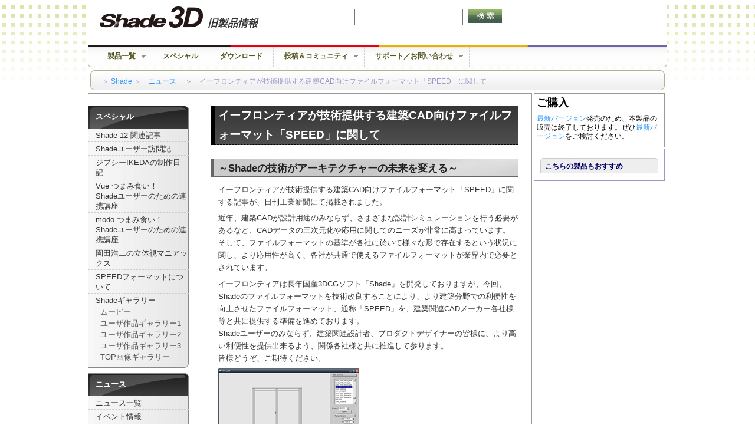

--- FILE ---
content_type: text/html
request_url: https://archive.shade3d.jp/news/speed/article_01.html
body_size: 18240
content:
<!DOCTYPE html PUBLIC "-//W3C//DTD XHTML 1.0 Strict//EN" "http://www.w3.org/TR/xhtml1/DTD/xhtml1-strict.dtd">
<html xmlns="http://www.w3.org/1999/xhtml" lang="ja" xml:lang="ja">
<head>
<meta http-equiv="content-type" content="text/html; charset=utf-8" />
<meta http-equiv="content-script-type" content="text/javascript" />
<meta http-equiv="content-style-type" content="text/css" />
<link rel="stylesheet" href="/common/css/common.css?r1.1" type="text/css" media="screen,print" />
<!--[if lt IE 9]>
<script src="http://ie7-js.googlecode.com/svn/version/2.1(beta4)/IE9.js"></script>
<![endif]-->
<script type="text/javascript" src="/common/js/common.js"></script>
<script type="text/javascript" src="/common/js/jquery-1.4.3.min.js"></script>
<script type="text/javascript" src="/common/js/jq_plugins/superfish.js"></script>
		<script type="text/javascript">
		// initialise plugins
		jQuery(function(){
			jQuery('ul#pagemenu').superfish();
			jQuery('ul#globalmenu').superfish();
		});
		</script>
		<!--[if lt IE 7]>
		<script type="text/javascript"> 
			/*Load jQuery if not already loaded*/ if(typeof jQuery == 'undefined'){ document.write("<script type=\"text/javascript\"   src=\"http://ajax.googleapis.com/ajax/libs/jquery/1.3.2/jquery.min.js\"></"+"script>"); var __noconflict = true; } 
			var IE6UPDATE_OPTIONS = {
				icons_path: "/common/js/ie6update/images/"
			}
		</script>
		<script type="text/javascript" src="/common/js/ie6update/ie6update.js"></script>
		<![endif]-->
<script type="text/javascript" src="/common/js/jq_plugins/flyout.js"></script>
<script type="text/javascript">
	$(document).ready(function fly() {
		$('a.fly').flyout();
	});
// キャンペーン非対称警告ウィンドウを表示する
function alt_camp() {
	window.alert("セール品につきキャッシュバックキャンペーンの対象外になります。");
}
</script>



<link rel="stylesheet" type="text/css" href="/category/css/graphic.css" />
<script type="text/javascript" src="/category/js/category.js"></script>
<script type="text/javascript" src="/common/js/jq_plugins/flyout.js"></script>
<script src="/category/js/lightpop.js" type="text/javascript"></script>
<link rel="index" href="http://graphic.e-frontier.co.jp/" />
<script type='text/javascript'>//<![CDATA[
	$(document).ready(function fly() {
		$('a.fly').flyout();
	});
	$(document).ready(function lightpop() {
		$('a.lightpop').lightpop();
	});

//]]>
</script>

<link rel="stylesheet" type="text/css" href="/css/shade.css" />


	<title>3DCG : Shade online :イーフロンティアが技術提供する建築CAD向けファイルフォーマット「SPEED」に関して </title>

</head>
<body class="graphic">
<div id="wrapper">
	<div id="sitetitle">
		<a name="corplogo" id="corplogo" onclick="_gaq.push(['_link',this.href]); return false;"  href="https://www.shade3d.co.jp/" title="イーフロンティア"><img src="/common/img/logo_efrontier.gif" alt="e frontier" width="148" height="46" /></a>
		<a name="tagline" id="tagline" onclick="_gaq.push(['_link',this.href]); return false;"  href="http://www.e-frontier.co.jp/company/message.html"><img src="/common/img/tagline.gif" alt="みんなの感動をかたちに" width="146" height="14" /></a>
	</div>

	<noscript><div style="background:#cc0000;color:#fff;font-size:1.4em;padding:1.2em;position:fixed;z-index:9999;width:942px;">このページを正しく表示するにはJavaScriptを有効にしてください。</div></noscript>
	<div id="userarea">
		<form action="//www.google.co.jp/search">
			<div class="formelement">
				<input type="hidden" name="hl" value="ja" />
				<input type="hidden" name="ie" value="utf-8" />
				<input type="hidden" name="q" value="site:shade3d.jp | site:archive.shade3d.jp" />
				<input type="text" name="q" value="" maxlength="255" tabindex="1001" accesskey="i" class="menuSearchInput" id="inputword" />
				<input type="image" name="search" value="検索" alt="検索" src="/images/btn_search_off.gif" tabindex="1002" accesskey="s" id="search" />
			</div>
		</form>
		<a id="shade3d_logo" onclick="_gaq.push(['_link',this.href]); return false;"  href="//shade3d.jp/">Shade 旧バージョン</a>
		<div style="position:absolute;left:203px;top:30px;line-height:20px;font-size:17px;font-style:italic;font-weight:bold;">旧製品情報</div>	
	</div>

	<hr class="separater" />


	<div id="pagetitle">
		<h1><a href="/index.html"><img src="/product/img/logo_shade.jpg" alt="Shade" width="400" height="70" /></a></h1>
	</div>


	<hr class="separater" />

	<div id="menu">
		<a id="skipmenu" name="skipmenu" href="#store">メニューをスキップ</a>
<ul id="pagemenu">
			<li class="menuitem"><a href="/products.html">製品一覧</a>
			<ul class="menucont">
	<li><a href="http://www.e-frontier.co.jp/search/?category=graphic">グラフィック製品一覧</a></li>
	<li><a href="/products.html">Shade関連製品一覧</a></li>
	</ul>
			</li>
			<li class="menuitem"><a href="/special/">スペシャル</a></li>
			<li class="menuitem"><a href="/download/">ダウンロード</a></li>
			<li class="menuitem"><a href="http://artistside.com/">投稿＆コミュニティ</a>
	<ul class="menucont">
	<li><a href="http://artistside.com/">artistside</a></li>
	</ul>
			<li class="menuitem"><a href="/support.html">サポート／お問い合わせ</a>
				<ul class="menucont">
				<li><a href="https://shop.shade3d.co.jp/mypage/">ユーザー登録</a></li>
					<li><a href="/faq/">よくあるご質問（FAQ）</a></li>
					<li><a href="https://secure.e-frontier.co.jp/mailsupport2/">購入前のお問い合わせ</a></li>
					<li><a href="https://secure.e-frontier.co.jp/support_cg/">購入後のお問い合わせ</a></li>
				</ul></li>
							
		</ul>

		<div id="levelmenu">
			<!-- ul id="categorymenu">
				<li id="cathome"><a name="cathome" onclick="_gaq.push(['_link',this.href]); return false;"  href="https://www.shade3d.co.jp/">Home</a></li>
				<li id="catgraphic"><a name="catgraphic" onclick="_gaq.push(['_link',this.href]); return false;"  href="http://graphic.e-frontier.co.jp/">Graphic</a></li>
				<li id="catmusic"><a name="catmusic" onclick="_gaq.push(['_link',this.href]); return false;"  href="http://music.e-frontier.co.jp/">Music</a></li>
				<li id="catgame"><a name="catgame" onclick="_gaq.push(['_link',this.href]); return false;"  href="http://game.e-frontier.co.jp/">Game</a></li>
				<li id="catandmore"><a name="catandmore" onclick="_gaq.push(['_link',this.href]); return false;"  href="http://www.e-frontier.co.jp/product/andmore.html">And More</a></li>
			</ul -->

			<div id="breadcrumb">
				＞&nbsp;<a href="/index.html">Shade</a>&nbsp;＞　<a href="../index.html">ニュース </a>　＞　イーフロンティアが技術提供する建築CAD向けファイルフォーマット「SPEED」に関して </div>
		</div>
	</div>

	<hr class="separater" />

	<div id="store">
		<h2>ご購入</h2>
<!--div class="campaign">
	<a onclick="_gaq.push(['_link',this.href]); return false;"  href="http://www.e-frontier.co.jp/news/2011/n20111129a.html" style="display:block;">サーバーメンテナンスのお知らせ</a>
</div-->



		<div class="storeinf">
			<p><a href="http://shade3d.jp/product/shade3d/">最新バージョン</a>発売のため、本製品の販売は終了しております。ぜひ<a href="http://shade3d.jp/product/shade3d/">最新バージョン</a>をご検討ください。</p>
		</div>


	</div>

	<hr class="separater" />

		
	<!--～～～～～～～～～～～～～～～～～～～～FREESPACE_start～～～～～～～～～～～～～～～～～～～-->
  <div id="maincontent">

<!--～～～～～～～～～～～～～～～～～～～～LEFT-MENU_start～～～～～～～～～～～～～～～～～～～-->
  <div id="leftmenu">
        <ul>
<li class="head">スペシャル</li>
<li class="sub"><a href="/12/extra/">Shade 12 関連記事</a></li>
<li class="sub"><a href="/houmon">Shadeユーザー訪問記</a></li>
<li class="sub"><a href="/gallery/seisaku/">ジプシーIKEDAの制作日記</a></li>
<li class="sub"><a href="/special/shade_vue/">Vue つまみ食い！<br />Shadeユーザーのための連携講座</a></li>
<li class="sub"><a href="/special/shade_modo/">modo つまみ食い！<br />Shadeユーザーのための連携講座</a></li>


<li class="sub"><a href="/special/3dview/">園田浩二の立体視マニアックス</a></li>
<li class="sub"><a href="/speed/">SPEEDフォーマットについて</a></li>
<li class="sub"><a href="/gallery/">Shadeギャラリー</a></li>
	<li class="sub2"><a href="/gallery/pv.html">ムービー</a></li>
	<li class="sub2"><a href="/gallery/index1.html">ユーザ作品ギャラリー1</a></li>
	<li class="sub2"><a href="/gallery/index2.html">ユーザ作品ギャラリー2</a></li>
	<li class="sub2"><a href="/gallery/index3.html">ユーザ作品ギャラリー3</a></li>
	<li class="sub2"><a href="/gallery/top.html">TOP画像ギャラリー</a></li>
</ul>

<ul>
<li class="head">ニュース</li>
   <li class="sub"><a href="/news/">ニュース一覧</a></li>

	  <li class="sub"><a href="/event/">イベント情報</a></li>
	 <li class="sub"><a href="/event/ev_repo.html">イベントレポート</a></li>

</ul>

<ul>	
<li class="head"><a href="/special/index.html#archives">アーカイブ</a></li>
	<li class="sub"><a href="/special/archives/interview/">インタビュー特集</a></li>
	<li class="sub"><a href="/hajimete/index.html">はじめてのShade</a></li>
	<li class="sub"><a href="/special/archives/11_extra/">Shade 11関連</a></li>
	<li class="sub"><a href="/special/archives/maiko/">まいこのShade教室</a></li>
	<li class="sub"><a href="/special/archives/katori/">かとりけんたの<br />Shadeアニメーション講座</a></li>
	<li class="sub"><a href="/special/archives/solutions/">導入レポート</a></li>
</ul>





    </div><!-- /#leftmenu -->
	<!--～～～～～～～～～～～～～～～～～～～～LEFT-MENU_END_～～～～～～～～～～～～～～～～～～～-->
<div class="content-mag-leftmenu">
	<!--～～～～～～～～～～～～～～～～MAIN_CONTENT_PART_START～～～～～～～～～～～～～～～～-->

<h2>イーフロンティアが技術提供する建築CAD向けファイルフォーマット「SPEED」に関して</h2>
<h3>～Shadeの技術がアーキテクチャーの未来を変える～ </h3>

<p>イーフロンティアが技術提供する建築CAD向けファイルフォーマット「SPEED」に関する記事が、日刊工業新聞にて掲載されました。<br />
	  </p>
						<p>近年、建築CADが設計用途のみならず、さまざまな設計シミュレーションを行う必要があるなど、CADデータの三次元化や応用に関してのニーズが非常に高まっています。<br />
						  そして、ファイルフォーマットの基準が各社に於いて様々な形で存在するという状況に関し、より応用性が高く、各社が共通で使えるファイルフォーマットが業界内で必要とされています。<br />
						</p>
						<p>イーフロンティアは長年国産3DCGソフト「Shade」を開発しておりますが、今回、Shadeのファイルフォーマットを技術改良することにより、より建築分野での利便性を向上させたファイルフォーマット、通称「SPEED」を、建築関連CADメーカー各社様等と共に提供する準備を進めております。 <br />
Shadeユーザーのみならず、建築関連設計者、プロダクトデザイナーの皆様に、より高い利便性を提供出来るよう、関係各社様と共に推進して参ります。<br />
皆様どうぞ、ご期待ください。</p>



<table width="500" border="0" cellspacing="0" cellpadding="0">
  <tr>
 <td width="239"><p><a href="images/1195_1300_2d_front.jpg" target="_blank"><img src="images/2d_front.gif" alt="01" width="239" height="174" border="0"></a></p>
   </td>
 </tr>
 <tr>
 <td width="290"><a href="images/speed_tool_02.jpg" target="_blank"><img src="images/speed_tool_02.gif" alt="02" width="290" height="174" border="0"></a></td>
  </tr>
</table>


						<h4>SPEEDフォーマット評議会 メンバー（2008年7月23日現在、五十音順）</h4>
						<p style="border:none;">NEC、コンピュータシステム研究所、シーピーユー、新日軽ベストシステム、スーパーソフトウェア、DTS、日本ユニシスエクセリューションズ、ファイン、リック、イーフロンティア</p>
						<table class="reso" width="500" style=" border-collapse:collapse; border:1px solid  #999999;">
			<tr>
				<td style="padding:18px;"><div align="left"><strong>日刊工業新聞 </strong><br />
				    <strong>2008年7月23日(水) 1面</strong> <br />
				    <br />
				</div>
			
				<p align="left"><strong>[標題]</strong><br />
				    建築ＣＡＤ１０社、３Ｄパースのデータ形式共通化で評議会を設立 </p>
				  <p align="left" style="line-height:18px;"><strong>[本文]</strong><br />
				    新日軽ベストシステム、ＮＥＣ、日本ユニシスエクセリューションズなど１０社は、コンピューターグラフィックス（ＣＧ）による３次元の住宅完成予想図（３Ｄパース）の普及促進で大同団結し、各社の建築ＣＡＤシステムのデータファイル形式を共通化することで合意した。３Ｄパースを構成する部材・部品データの共通仕様「スピード」を１０社で策定、同仕様をオープン標準として提唱する。ハウジングや建材業界にも採用を働きかけるため、２４日に評議会を設立する。 <br />
				    評議会は１０社連名で旗揚げする。会長役はシーピーユー、事務局はイーフロンティアに置く。このほかＤＴＳ、コンピュータシステム研究所、ファイン、リック、スーパーソフトウェアが参加する。１０社を合わせた建築ＣＡＤのシェアは６割を超える。今後は評議会への参加を広く募るとともに、組織の法人化も検討する。 <br />
				    建築ＣＡＤシステムでは各社各様のデータ形式があり、部材・部品データの種類や数量は差別化戦略に直結する。建材メーカーが３Ｄパース向けに部材・部品データを供給する場合、ＣＡＤベンダーごとの仕様でデータをそろえる必要があり、膨大な作業量とコスト負担がネックとなっていた。 <br />
				    共通仕様ではデザインの形状やサイズを自由に扱えるパラメトリック機能を採用。異なる建築ＣＡＤベンダー間で部材・部品データを再利用したり、共有したりできる。これにより普及の障壁となっていた多重開発を解消し、３Ｄパースの普及拡大を加速させる考え。 <br />
				    共通仕様は約１年かけて検討。サッシやシステムキッチンなどのサイズの違いや組み合わせの表現、ドアとノブのように複数の部品の部材を組み合わせた集合体の表現、既存のデータ形式との互換性などを共通仕様に盛り込んだ。 </p>
				  　
				  国土交通省が推進する「２００年住宅」構想で掲げる住宅履歴書やトレーサビリティー（追跡調査）機能の搭載も検討する。</td>
			</tr>
		</table>
		<p style="border:none;">`※記事の著作権は日刊工業新聞社に帰属する
	  </p>
			
			<!--～～～～～～～～～～～～～～～～MAIN_CONTENT_PART_END～～～～～～～～～～～～～～～～～-->
  </div><!-- /.content-mag-leftmenu -->

<a class="gopagetop" href="#">▲ページ上部へ</a>
	<!--～～～～～～～～～～～～～～～～～～～～FREESPACE_END_～～～～～～～～～～～～～～～～～～～-->
  </div><!-- /#maincontent -->

	<div id="subcontent">
		<h2>こちらの製品もおすすめ</h2>
		<ul>
		</ul>


	</div><!-- /#subcontent -->
	<hr class="separater" />

	<div id="siteinf">
		<!--ul>
			<li><a onclick="_gaq.push(['_link',this.href]); return false;"  href="http://shade3d.jp/news/">お知らせ一覧</a></li>
			<li><a onclick="_gaq.push(['_link',this.href]); return false;"  href="http://shade3d.jp/company/press/">プレスリリース</a></li>
			<li><a onclick="_gaq.push(['_link',this.href]); return false;"  href="http://shade3d.jp/company/">会社概要</a></li>
			<li><a onclick="_gaq.push(['_link',this.href]); return false;"  href="http://shade3d.jp/company/recruit.html">採用情報</a></li>
			<li><a onclick="_gaq.push(['_link',this.href]); return false;"  href="http://shade3d.jp/usage/privacy_policy.html">プライバシーポリシー</a></li>
			<li><a onclick="_gaq.push(['_link',this.href]); return false;"  href="http://shade3d.jp/usage/privacy.html">個人情報保護方針</a></li>
			<li><a onclick="_gaq.push(['_link',this.href]); return false;"  href="http://shade3d.jp/usage/info_security_policy.html">情報セキュリティ基本方針</a></li>
			<li><a onclick="_gaq.push(['_link',this.href]); return false;"  href="http://shade3d.jp/usage/immunity.html">免責および情報の利用</a></li>
		</ul-->
		<div id="copyright">&copy; 2014 Shade3D Co.,Ltd. All rights reserved.</div>
	</div>

</div><!-- /#wrapper -->
<script>
  (function(i,s,o,g,r,a,m){i['GoogleAnalyticsObject']=r;i[r]=i[r]||function(){
  (i[r].q=i[r].q||[]).push(arguments)},i[r].l=1*new Date();a=s.createElement(o),
  m=s.getElementsByTagName(o)[0];a.async=1;a.src=g;m.parentNode.insertBefore(a,m)
  })(window,document,'script','//www.google-analytics.com/analytics.js','ga');

  ga('create', 'UA-51198650-1', 'auto');
  ga('send', 'pageview');

</script>

</body>
</html>

--- FILE ---
content_type: text/css
request_url: https://archive.shade3d.jp/common/css/common.css?r1.1
body_size: 20385
content:
@charset 'UTF-8';

/* RESET */
html,body,div,ul,ol,li,dl,dt,dd,h1,h2,h3,h4,h5,h6,pre,form,p,blockquote,fieldset,input { margin: 0; padding: 0; }
h1,h2,h3,h4,h5,h6,pre,code,address,caption,cite,code,em,strong,th { font-size: 1em; font-weight: normal; font-style: normal; }
ul,ol { list-style: none; }
fieldset,img { border: none; }
caption,th { text-align: left; }
table { border-collapse: collapse; border-spacing: 0; }

/* LAYOUT */
.clear { clear: both; }




/* TYPE */
body { 
	font: 12px/18px 'Lucida Grande', 'Hiragino Kaku Gothic Pro', 'ヒラギノ角ゴ Pro W3', 'ＭＳ Ｐゴシック',  'Lucida Sans Unicode', Arial, Verdana, sans-serif;
	background:url('/common/img/bg_wrapp.jpg') repeat-x scroll center top #FFFFFF;
	color:#333;
	text-align:center;
}

a { color: #3399FF; }
a:link, a:visited, a:active { text-decoration: none; }
a:hover { text-decoration: underline; }
a.more {
	white-space: nowrap;
	padding-right: 10px;
	zoom: 1;
}
a.external {
	white-space: nowrap;
	padding-right: 15px;
	zoom: 1;
}
a[rel='external'] {
	white-space: nowrap;
	padding-right: 15px;
	zoom: 1;
}
.nowrap { white-space:nowrap; }
strong, b { font-weight: bold; }
em, i { font-style: italic; }
sup { padding-left: 1px; font-size: 10px !important; font-weight: normal !important; vertical-align: baseline; position: relative; bottom: 0.33em; color: #76797c; _position: static !important; }
abbr { border: 0; }
.sosumi { font-size: 10px !important; color:#76797c; }
.sosumi_features { font-size: 10px !important; color:#76797c; }

p { margin-bottom: 0.5em !important; }
h1 { font-weight: bold; font-size: 24px; line-height: 36px; margin-bottom: 18px; }
h2 { font-weight: bold; font-size: 16px; line-height: 18px; margin-bottom: 18px; }
h3 { font-weight: bold; font-size: 1em; line-height: 18px; }
h4 { font-weight: bold; font-size: 10px; line-height: 18px; }
p.intro { font-weight: bold; }
.more { text-align: right;}

ul { margin-bottom: 18px; list-style: none outside; }
ol { margin-bottom: 18px; list-style: decimal; margin-left: 2.2em; }
ul.square,
ul.circle { margin-left: 2em; }
ul.square { list-style: square outside; }
ul.circle { list-style: circle outside; }
ul ul.circle,
ul ul.square { margin-top: 4px; margin-bottom: 5px; }
ol.sosumi { margin-left: 0; padding-left: 2em; }

a.pdf {
	display: block;
	padding-left: 20px;
}
a.html {
	display: block;
	padding-left: 20px;
}
a.qt {
	display: block;
	padding-left: 20px;
}
a.ical {
	display: block;
	padding-left: 20px;
}
a.dl {
	display: block;
	padding-left: 20px;
}
a.dmg {
	display: block;
	padding-left: 20px;
}
a.zip {
	display: block;
	padding-left: 20px;
}
a.keynote {
	display: block;
	padding-left: 20px;
	}
a.audio { 
	display: block;
	padding-left: 20px;
}

.last { margin-bottom: 0; }
#main .sidebar { font-size: 10px; line-height: 18px; color:#686868; }
#main .callout { font-size: 11px; line-height: 18px; margin-bottom: 18px; }




#wrapper {
	margin:0 auto;
	padding:0 0;
	text-align:center;
	width:982px;
}
#userarea {
	float:left;
	position:relative;
	width:982px;
	height:80px;
	background:url('/common/img/bg_head.gif') 0 -186px no-repeat;
}
#userarea form {
	float:left;
	width:250px;
	position:absolute;
	top:15px;
	right:280px;
}
#userarea form #inputword {
	float:left;
	/*border:0 none;*/
	margin:0;
	padding:2px;
	width:176px;
	height:20px;
	/*background:url('http://www.e-frontier.co.jp/common/img/inputtext.gif') no-repeat scroll left top #CCCCCC;*/
}


#userarea form #search {
	float:right;
	/* background-image:url('/common/img/btnbg_search.gif');*/
	border:0 none;
	/*width:44px;
	height:22px;*/
}

#userarea #mypage {
	float:left;
	/*background-image:url('/common/img/btnbg_mypage.gif');*/
	width:80px;
	position:absolute;
	top:15px;
	right:180px;
}
#userarea #seecart {
	float:left;
	/*background-image:url('/common/img/btnbg_seecart.gif');*/
	width:80px;
	position:absolute;
	top:15px;
	right:80px;
	_right:60px;
}
#userarea #help {
	float:left;
	/*background-image:url('/common/img/btnbg_help.gif');*/
	width:22px;
	position:absolute;
	top:15px;
	right:20px;
}
#userarea #efrotop {
	float:left;
	width:305px;
	height:40px;
	background:url('/common/img/efro_rogo.gif') 0 0 no-repeat;
	position:absolute;
	top:10px;
	left:20px;
	text-indent:-9999em;
}
#userarea #shade3d_logo {
	float:left;
	width:305px;
	height:40px;
	background:url('/common/img/shade3d_logo.png') 0 0 no-repeat;
	position:absolute;
	top:10px;
	left:20px;
	text-indent:-9999em;
}
#search, #mypage, #seecart, #help {
	background-color:transparent;
	background-position:left top;
	background-repeat:no-repeat;
	display:block;
	/*height:22px;*/
}
#search:hover, #mypage:hover, #seecart:hover, #help:hover {
	background-position:left bottom;
}
#pagetitle {
	float:left;
	width:0;
	height:0;
}
#pagetitle h1 span,
#pagetitle h1,
#pagetitle a {
	float:left;
	text-indent:-9999em;
	top:-9999em;
	left:-9999em;
	position:relative;
}
#menu {
	clear:both;
	width:982px;
	padding:0;
}
/* global menu */
#menu ul#globalmenu {
	height:34px;
	width:952px;
	padding:0 15px;
	background:url('/common/img/bg_head.gif') left bottom no-repeat;
	margin:0;
}
#globalmenu a {
	color:#555522;
	display:block;
	font-size-adjust:inherit;
	font-weight:bold;
	margin:0;
	text-decoration:none;
	padding:0.6em 1em;
	_width:12em;
}
#globalmenu a:hover {
	color:#ffffff;
	background:#999999;
	text-decoration:none;
}
#globalmenu li.menuitem {
	float:left;
	border-right:1px dashed #CCCCDD;
	height:2.75em;
}
#globalmenu ul.menucont li a{
	color:#e6e6e6;
}

/*** globalmenu ESSENTIAL STYLES ***/
#globalmenu, #globalmenu * {
	margin:			0;
	padding:		0;
	list-style:		none;
}
#globalmenu {
	line-height:	1.0;
}
#globalmenu ul {
	position:		absolute;
	top:			-999em;
}
#globalmenu ul li {
	width:			100%;
}
#globalmenu li:hover {
	visibility:		inherit; /* fixes IE7 'sticky bug' */
}
#globalmenu li {
	float:			left;
	position:		relative;
}
#globalmenu a {
	display:		block;
	position:		relative;
}
#globalmenu li:hover ul,
#globalmenu li.sfHover ul {
	left:			0;
	top:			2.5em; /* match top ul list item height */
	z-index:		99;
}
ul#globalmenu li:hover li ul,
ul#globalmenu li.sfHover li ul {
	top:			-999em;
}
ul#globalmenu li li:hover ul,
ul#globalmenu li li.sfHover ul {
	left:			10em; /* match ul width */
	top:			0;
}
ul#globalmenu li li:hover li ul,
ul#globalmenu li li.sfHover li ul {
	top:			-999em;
}
ul#globalmenu li li li:hover ul,
ul#globalmenu li li li.sfHover ul {
	left:			10em; /* match ul width */
	top:			0;
}

/*** DEMO SKIN ***/
#globalmenu {
	float:			left;
	margin-bottom:	1em;
}
#globalmenu a {
	padding: 		.75em 1.5em;
	text-decoration:none;
}
#globalmenu li:hover, #globalmenu li.sfHover,
#globalmenu a:focus, #globalmenu a:hover, #globalmenu a:active {
	outline:		0;
}

/*** arrows **/
#globalmenu a.sf-with-ul {
	padding-right: 	2.25em;
	min-width:		1px; /* trigger IE7 hasLayout so spans position accurately */
}
.sf-sub-indicator {
	position:		absolute;
	display:		block;
	right:			.75em;
	top:			1.05em; /* IE6 only */
	width:			10px;
	height:			10px;
	text-indent: 	-999em;
	overflow:		hidden;
	background:		url('/common/img/arrows-ffffff.png') no-repeat -10px -100px; /* 8-bit indexed alpha png. IE6 gets solid image only */
}
a > .sf-sub-indicator {  /* give all except IE6 the correct values */
	top:			.8em;
	background-position: 0 -100px; /* use translucent arrow for modern browsers*/
}
/* apply hovers to modern browsers */
a:focus > .sf-sub-indicator,
a:hover > .sf-sub-indicator,
a:active > .sf-sub-indicator,
li:hover > a > .sf-sub-indicator,
li.sfHover > a > .sf-sub-indicator {
	background-position: -10px -100px; /* arrow hovers for modern browsers*/
}

/* point right for anchors in subs */
#globalmenu ul .sf-sub-indicator { background-position:  -10px 0; }
#globalmenu ul a > .sf-sub-indicator { background-position:  0 0; }
/* apply hovers to modern browsers */
#globalmenu ul a:focus > .sf-sub-indicator,
#globalmenu ul a:hover > .sf-sub-indicator,
#globalmenu ul a:active > .sf-sub-indicator,
#globalmenu ul li:hover > a > .sf-sub-indicator,
#globalmenu ul li.sfHover > a > .sf-sub-indicator {
	background-position: -10px 0; /* arrow hovers for modern browsers*/
}

/* global menu end */

/* maincontent pagemenu */
#maincontent ul#pagemenu {
	border:1px solid #ccc;
	font-size: 12px;
	width: 690px !important;
	padding:0;
	margin:0 0 1em 0;
}
#maincontent #pagemenu a {
	color:#333;
	display:block;
	font-size-adjust:inherit;
	font-weight:bold;
	margin:0;
	text-decoration:none;
	padding: 0.6em 1.5em !important;
	_width:14em;
}
#maincontent .sfHover,#maincontent #pagemenu a:hover {
	color:#ffffff;
	background:#999999;
	text-decoration:none;
}
#maincontent #pagemenu li.menuitem:last-child {
	_border-right:none;
}
#maincontent #pagemenu li.menuitem {
	float:left;
	border-right:1px dashed #CCCCDD;
	height: 2.4em;
}
#maincontent ul.menucont {
	margin:0;
	float:left;
	text-align:left;
	z-index:9999;
	width: 13em;
}
#maincontent ul.menucont li{
	margin-top:0;
	border-top:dashed 1px #ccc;
}
#maincontent ul.menucont li a{
	_white-space:nowrap;
}
#maincontent ul.menucont li ul{
	width:12em;
}
#maincontent #pagemenu ul.menucont li a{
	color:#e6e6e6;
}
#maincontent #pagemenu a.sf-with-ul {
	min-width: 1px;
	padding-right: 2.5em;
}
#maincontent a > .sf-sub-indicator {
	background-position: 0 -103px;
	top: 0.8em;
}
/* maincontent pagemenu end */

/* legacy pagemenu*/
#menu ul#pagemenu {
	height:34px;
	width:952px;
	padding:0 15px;
	background:url('/common/img/bg_head.gif') left bottom no-repeat;
	margin:0;
}
#pagemenu a {
	color:#555522;
	display:block;
	font-size-adjust:inherit;
	font-weight:bold;
	margin:0;
	text-decoration:none;
	padding:0.6em 1em;
	_width:12em;
}
.sfHover,
#pagemenu a:hover {
	color:#ffffff;
	background:#999999;
	text-decoration:none;
}
#pagemenu li.menuitem {
	float:left;
	border-right:1px dashed #CCCCDD;
	height:2.75em;
}
ul.menucont {
	float:left;
	text-align:left;
	position:relative;
	background:#aaaaaa;
	z-index:9999;
	width:14em;
}
ul.menucont li{
	border-top:dashed 1px #ccc;
}
ul.menucont li a{
	_white-space:nowrap;
}
ul.menucont li ul{
	width:14em;
}
#pagemenu ul.menucont li a{
	color:#e6e6e6;
}


#levelmenu {
	float:left;
	text-align:left;
	background:url('/common/img/bg_pankuzu.gif') no-repeat scroll left top;
	clear:left;
	height:30px;
	margin:5px auto 1px;
	padding:8px 0 0;
	width:100%;
}
#breadcrumb {
	color:#9999CC;
	height:1.2em;
	margin:0;
	overflow:hidden;
	padding:2px 0.5em 0 2em;
}



#siteinf {
	clear: both;
	background:url("/common/img/bg_foot.gif") no-repeat scroll 0 -20px #FFFFFF;
	border-bottom:1px solid #333333;
	color:#FFFFFF;
	margin:4px 0 0;
	max-height:100px;
	min-height:45px;
	padding:14px 0 0 16px;
}
#siteinf ul {
	margin-bottom:6px;
}
#siteinf ul li {
	display:inline;
	margin:0 0.5em;
	padding:0;
}
#siteinf ul li a {
	color:#DDDDFF;
	text-decoration:none;
}
#copyright {
	background:none repeat scroll 0 0 transparent;
	color:#CCCCCC;
	font-family:helvetica,sans-serif;
	font-size:0.9em;
	font-style:italic;
}

#sitetitle,
#pagetitle img ,
.hidden ,
.menucont,
.separater,
#skipmenu
{
	display:none;
}







/* old style --------------------------------------------------------------- */

#store {
	float: right;
	width: 220px;
	margin: 0 4px 0 0;
	padding: 0;
	color: #000;
	background: #fff;
	border:1px solid #999;
	text-align:left;
}
#maincontent {
	float: left;
	font-size:1.2em;
	text-align:left;
	padding: 20px 23px;
	_padding: 20px 5px;
	margin:0 9px;
	width: 690px;
	border:1px solid #999;
}
#subcontent {
	clear:right;
	float: right;
	margin: 20px 12px;
	width: 200px;
	text-align:left;
}
/* store corner ------------------------------------------------------------- */
#store .goods, #store h2, #store .storeinf {
	margin: 0;
	padding: 4px;
	line-height: 1.3;
}
#store h2 {
	color: #000;
	font-size: 1.5em;
	border: 0;
}
#store .goods h3 {
	font-size: 1.2em;
	color: #fff;
	background: #333;
	margin: 0 0 .5em 0;
	padding: .2em .5em;
	border: 0;
}
.goods h3 .caution {
	color: #fff;
	margin-bottom: 0 !important;
}
#store .goods h3 span.reservation {
	background: #c00;
	margin: .2em 0;
	padding: .2em .5em 0 .5em;
	border: 0;
	display: block;
	font-size: .9em;
	text-align: center;
}
#store .goods h4 {
	font-size: 1.1em;
	margin: .5em 0;
	padding: .2em 0;
	color: #330;
	border-top: 2px dotted #bb8;
}
#store .goods p, #store .goods .cart {
	margin: 0 0 1em 0;
}
#store .goods .cart a {
	background-repeat: no-repeat;
	background-position: bottom left;
	background-color: transparent;
	width: 180px;
	height: 30px;
	display: block;
	outline-style: none;
	margin: 0 auto;
}
#store .goods .cart a img {
	display: block;
	margin: 3px 0;
}
#store .goods .cart a.buypk {
	background-image: url(/common/img/btnbg_buypkv6.gif);
}
#store .goods .cart a.buydl {
	background-image: url(/common/img/btnbg_buydlv6.gif);
}
#store .goods .cart a.vu {
	background-image: url(/common/img/btnbg_vu.gif);
}
#store .goods .cart a.buypk:hover, #store .goods .cart a.buydl:hover, #store .goods .cart a.vu:hover {
	background-position: top right;
}
#store .goods .cart .price {
	background: transparent;
	margin: .2em 0 0 0;
	font-weight: bold;
	color: #c00;
}
#store .goods .cart .price .stdprice,
#store .goods .cart .price .std_price{
	font-weight: normal;
	color: #666;
	display: block;
}
#store .goods .cart .price .crtprice,
 #store .goods .cart .price .cart_price{
	font-size: 1.2em;
	font-weight: bold;
}
#store .goods .cart .price .point {
	display:block;
	font-size: 1.2em;
	color:#00994d;
	font-weight: normal;
}
#store .goods .cart .price .point strong {
	font-weight: bold;
}

#store .goods .cart .strike {
	text-decoration: line-through;
	font-size: .9em;
	color: #888;
}
#store a.camp_banner {
	display:block;
	width:200px;
	margin: 0 auto;
}
#store div.campaign {
	font-weight: bold;
	font-size: 1.1em;
	line-height: 1.2;
	color: #C00;
	background: #ff6;
	margin: 0 9px .5em 9px;
	padding: .25em .5em;
	border: 2px #f99 dotted;
}
#store div.campaign_product {
	font-weight: bold;
	font-size: 1.2em;
	line-height: 1.2;
	color: #FFF;
	background: #C00;
	margin: 1em auto 0;
	width:182px;
	padding: 5px 8px;
	border: 2px #C00 solid;
}
#store div.setindex {
	font-weight: bold;
	font-size: 1.1em;
	line-height: 1.2;
	color: #C00;
	background: #ff6;
	margin: 1em auto .5em auto;
	padding: .25em .5em;
	border: 3px #f99 double;
	width:184px;
}

#store h3.set {
	margin: .2em 0 0 0;
}

#store div.set {
	font-size: .85em;
	line-height: 1.2;
	color: #C00;
	background: #ff7;
	margin: 0 0 .5em 0;
	padding: .2em .5em;
	border: 1px #333 solid;
	border-top:0;
}

#store div.shinsei {
	color: #300;
	background: #ffC;
	font-size:1.2em;
	padding: 4px 4px 0px 4px;
	border: 1px #FF0 solid;
}

#store div.shinsei a{
	color: #E00;
	font-weight:bold;
	line-height:1.2em;
	}
	
#store div.shinsei a:hover{
	color: #00F;
	text-decoration:underline;
	}
#store div.cartbtn {
	width: 100%;
}
div.aligncenter {
	text-align: center !important;
}
#store div.oneitem {
	border-top: 2px dotted #aaaaaa;
	padding: 5px;
}

#store .price .existmemberprice {
	font-weight: 400;
	color: #1166aa;
	font-size: 1.0em;
}

#store .price .point_rate {
	font-size: 1.2em;
	font-weight: 700;
}

/* download button ---------------------------------------------------------- */
#maincontent a.trial, #maincontent a.updater {
	background-repeat: no-repeat;
	background-position: bottom left;
	width: 180px;
	height: 30px;
	margin: 2px 0;
	display: block;
	outline-style: none;
}
#maincontent a.trial img, #maincontent a.updater img {
	display: block;
}
#maincontent a.trial {
	background-color: #990;
	background-image: url(/common/img/btnbg_trial.gif);
}
#maincontent a.updater {
	background-color: #909;
	background-image: url(/common/img/btnbg_updater.gif);
}
#maincontent a.trial:hover, #maincontent a.updater:hover {
	background-position: top right;
}
/* subcontent --------------------------------------------------------------- */
#subcontent {
	font-size: .9em;
}
#subcontent .exparticle {
	clear: both;
	width: 196px;
	margin: 1.5em 0;
	border: 2px solid #eb8;
	background: url('/common/img/bg_exparticle.gif') 0 0 no-repeat;
	line-height: 1.2;
}
#subcontent .exparticle h2 {
	width: 171px;
	height: 42px;
	margin: 12px 18px .75em 7px;
	padding: 0;
	border: 0;
	background: transparent;
}
#subcontent .exparticle p, .exparticle a {
	margin: .75em !important;
	padding: 0;
}
#subcontent .exparticle a {
	display: block;
	font-weight: bold;
}
#subcontent .mmlink h3 {
	margin: .5em 0 0 0;
	padding: 0;
	border: 0;
}



/*** ESSENTIAL STYLES ***/
#pagemenu, #pagemenu * {
	margin:			0;
	padding:		0;
	list-style:		none;
}
#pagemenu {
	line-height:	1.0;
}
#pagemenu ul {
	position:		absolute;
	top:			-999em;
}
#pagemenu ul li {
	width:			100%;
}
#pagemenu li:hover {
	visibility:		inherit; /* fixes IE7 'sticky bug' */
}
#pagemenu li {
	float:			left;
	position:		relative;
}
#pagemenu a {
	display:		block;
	position:		relative;
}
#pagemenu li:hover ul,
#pagemenu li.sfHover ul {
	left:			0;
	top:			2.5em; /* match top ul list item height */
	z-index:		99;
}
ul#pagemenu li:hover li ul,
ul#pagemenu li.sfHover li ul {
	top:			-999em;
}
ul#pagemenu li li:hover ul,
ul#pagemenu li li.sfHover ul {
	left:			10em; /* match ul width */
	top:			0;
}
ul#pagemenu li li:hover li ul,
ul#pagemenu li li.sfHover li ul {
	top:			-999em;
}
ul#pagemenu li li li:hover ul,
ul#pagemenu li li li.sfHover ul {
	left:			10em; /* match ul width */
	top:			0;
}

/*** DEMO SKIN ***/
#pagemenu {
	float:			left;
	margin-bottom:	1em;
}
#pagemenu a {
	padding: 		.75em 1.5em;
	text-decoration:none;
}
#pagemenu li:hover, #pagemenu li.sfHover,
#pagemenu a:focus, #pagemenu a:hover, #pagemenu a:active {
	outline:		0;
}

/*** arrows **/
#pagemenu a.sf-with-ul {
	padding-right: 	2.25em;
	min-width:		1px; /* trigger IE7 hasLayout so spans position accurately */
}
.sf-sub-indicator {
	position:		absolute;
	display:		block;
	right:			.75em;
	top:			1.05em; /* IE6 only */
	width:			10px;
	height:			10px;
	text-indent: 	-999em;
	overflow:		hidden;
	background:		url('/common/img/arrows-ffffff.png') no-repeat -10px -100px; /* 8-bit indexed alpha png. IE6 gets solid image only */
}
a > .sf-sub-indicator {  /* give all except IE6 the correct values */
	top:			.8em;
	background-position: 0 -100px; /* use translucent arrow for modern browsers*/
}
/* apply hovers to modern browsers */
a:focus > .sf-sub-indicator,
a:hover > .sf-sub-indicator,
a:active > .sf-sub-indicator,
li:hover > a > .sf-sub-indicator,
li.sfHover > a > .sf-sub-indicator {
	background-position: -10px -100px; /* arrow hovers for modern browsers*/
}

/* point right for anchors in subs */
#pagemenu ul .sf-sub-indicator { background-position:  -10px 0; }
#pagemenu ul a > .sf-sub-indicator { background-position:  0 0; }
/* apply hovers to modern browsers */
#pagemenu ul a:focus > .sf-sub-indicator,
#pagemenu ul a:hover > .sf-sub-indicator,
#pagemenu ul a:active > .sf-sub-indicator,
#pagemenu ul li:hover > a > .sf-sub-indicator,
#pagemenu ul li.sfHover > a > .sf-sub-indicator {
	background-position: -10px 0; /* arrow hovers for modern browsers*/
}

/*** shadows for all but IE6 ***/
.sf-shadow ul ul,
.sf-shadow ul {
	background:#666;
	padding: 0 8px 9px 0;
	width:14em;
}
.sf-shadow ul.sf-shadow-off {
	background: transparent;
}
#pr_banner img,
#pr_banner {
	width:200px;
	height:160px;
}
/* general rules ------------------------------------------------------------ */
img {
	border: 0;
}
.w {
	float: left;
	margin: 0 2em 2em 0;
}
.e {
	float: right;
	margin: 0 0 2em 2em;
}
.sub {
	font-size: .85em;
	line-height: 1.2;
}
.caution {
	color: #f00;
}
abbr {
	border: 0;
}
hr.separater {
	display: none;
}

/* the following are styles for the mark of AWARDS on the Product pages. 2010.09.15 Nis_tomo  ------------------------- */
#maincontent #prodawards{
	background-color:#FFFFFF;	
}

#maincontent #prodawards ul {
	clear:left;
	width:672px;
	background: url(/common/img/awards_bg.jpg) #FFEEAA top left repeat; 
	border:3px double #996633; 
	margin:0px 0px 4px 0px;
	padding:30px 0 0 20px; 
	font-size:0.75em; 
	list-style-position: outside;
}
#maincontent #prodawards ul li{
	margin-bottom:10px;
	margin-left:0px;
	line-height:1.15em;
	list-style-image:none; 
	list-style-type: disc;
}

/* == clearfix == */
.clearfix:after{
	content:".";
	display:block;
	height:0;
	clear:both;
	visibility:hidden;
}
.clearfix{display:inline-block;}
* html .clearfix{height:1%;}
.clearfix{display:block;}

/** // **/


--- FILE ---
content_type: text/css
request_url: https://archive.shade3d.jp/css/shade.css
body_size: 10620
content:
/*	FOLLOWING IS CARRARA CUSTMIZED STYLES
*/



#maincontent h2{
		border-bottom:1px dashed #000000; 
		border-left-color:#000000;
		
		color:#FFFFFF;
		background-color:#4e6298;
		background-image:url(/product/img/img-h2.gif);
		}
#maincontent h2.houmon{
background-image:none;
	border-bottom:1px solid #000000; 
	border-left-color:#000000;
	color:#333333;
	background-color:#F8F8F8;
	font-weight:bold;
	font-size:1.1em;
	
}
	#maincontent h2.houmon span.date{
		font-size:0.7em;
		color:#444444;
		font-weight:normal;
		line-height:1.5em;
		}
	#maincontent h2.houmon span.person{
		font-size:0.9em;
		color:#444444;
		font-weight:normal;
		line-height:1.3em;
		}

#maincontent h3 {
	color: #222222;
	border-bottom-color:#666666; 
	border-left-color:#666666;
	background-image:url(/product/img/img-h3.gif);
	background:url(/product/img/h2bg_t.jpg) repeat left top ; 

}


#maincontent h4{
border-bottom-color:#666666;
border-bottom-style:solid;
}

#maincontent h5{
border-bottom-color:#CCCCCC;}

#maincontent h6{
	color:#333333;
	font-weight:bold;
}
#maincontent ul li{	

	list-style-image:url(/product/img/img-li.gif);
	}
	#maincontent div#leftmenu ul{
	list-style:none;
	}
	#maincontent div#leftmenu ul li{
	list-style-image:none;
	list-style:none;
	}
	
	#maincontent a.gopagetop{
		width:500px;
		margin-right:16px;
		text-align:right;
}

	
	
	
	/*	The following items are styles of the inheritance succeeded from the Shade online. 
*/	

/*	boxed article and column*/	
#maincontent div.column1{
		background-image:url(/images/back01.jpg); 
		padding:12px 0px 0px 0px; 
		border:1px solid #999999;
	}
	#maincontent div.column1 h4{
		margin: 0px 12px 8px 12px;
		
		border-bottom-style:solid;
	}
	#maincontent div.column1 p{ 
		margin:0px 12px 0.4em 12px;
		line-height:1.4em;
	}
	
	
	
	
	#maincontent  td.body12-16{
	font-size:.8em;
	line-height:1.6em;
	color:#333333;
	}
	
	
	
		#maincontent hr {
		clear:both;
		}
	
	
	/*	custmized Text styles*/
	#maincontent .ef_style{ 
		color:#996666;
		line-height:1.5em;
	}
	#maincontent .sonoda{ 
		color:#FF3300;
		line-height:1.5em;
	}
	
#maincontent .normal-body{
	font-size:0.88em;
	line-height:1.6em;
}
	
	
	#maincontent table.lineup{ 
		border-collapse:collapse;
		border:1px solid #333333;
		border-left:3px double #333333;
		margin:8px 0 12px 10px;
		font-size:.9em;
	}
	

	#maincontent table.lineup td{ 
	padding:4px 8px 6px 8px;
		
		text-align:left;
		color:#333;
		 border-bottom:1px dashed #666666;
		 border-left:1px solid #666666;
		 
		}
	#maincontent table.lineup th{ 
		 
		padding:2px 6px 2px 6px;
	
		
		text-align:left;
		color:#FFF;
		background-color:#444;
		 border-bottom:1px dashed #000;
		 font-weight:bold;
 
		}



	/*	The following items are styles of the inheritance succeeded from the Shade105PAGE.  
*/	

	#maincontent table.product105{
	border-collapse:collapse;
	
 	border:1px solid #000000;
	
		 }
		 
	#maincontent  table.product105 th{
		font-weight:bold;
		font-size:.9em;
		text-align:center;
		padding:4px;
		color:#FFFFFF;
		border-bottom:1px solid #999;
		border-left:1px solid #555;
		background-color:#333333;
		background-image:url(/105/images/sub-02bg.gif);
		
		}
		

	
	#maincontent table.product105 td{
	padding:5px;
	text-align:center;
	color:#FFFFFF;
	background-color:#333;
	border-bottom:1px #666666 dashed;
	border-left:1px dotted #444;
	}
	#maincontent table.product105 td.sku{
	text-align:left;
	color:#FFFFFF;
	
	padding-left:8px;
	border-left:none;
	}
	#maincontent table.product105 tr.win td{
	 color:#DDDDFF;
	
	
		}
	#maincontent table.product105 tr.mac td{
	 color:#FFCCCC;
	  background-image:url(/105/images/sub-03bg.gif);
	  border-bottom:solid #666666 1px;
		}
			 
 /*****************************************
 *
 ****************************************/
	#maincontent table.comapre_table{
	border:1px solid #CCCCCC;
	}
	
	#maincontent table.comapre_table th{
		font-weight:bold;
		font-size:12px;
		padding:4px;
		padding-top:6px;
		padding-left:8px;
		color:#FFFFFF;
		border-bottom:2px solid #999; 
		background-image:url(/105/images/sub-03bg-over.gif);
		}
	#maincontent table.comapre_table th.name{
		
		border-right:1px solid #666; 
		font-weight:bold;
		background-color:#111;
		
		text-align:left;
		
		}
	#maincontent table.comapre_table th.data{
		border-right:1px dotted #666;
		border-left:none;
		font-weight:bold;
		background-color:#111;
		
		text-align:center;
		
		}
		
	#maincontent table.comapre_table td{
		color:#DDD;
		font-size:12px;
		border:1px solid #DDD;
		padding:2px;
		padding-left:10px;
		padding-top:3px;
		background-color:#222222;
		
		}
	#maincontent table.comapre_table td.name{
		 
		border-right:1px solid #666; 
		background-color:#333;
		background-image:url(/105/images/sub-03bg.gif);
		text-align:left;
		
		}
	#maincontent table.comapre_table td.data{
		border-right:1px dotted #666;
		border-left:none;
		padding:2px;
		background-color:#333;
		background-image:url(/105/images/sub-02bg.gif);
		text-align:center;
		
		}
		#maincontent table.comapre_table td a{ color:#6666FF;
		}
		#maincontent table.comapre_table td a:visited, #maincontent table.comapre_table td a:link,  #maincontent table.comapre_table td a:active{ 
		color:#3366FF;
		}
		#maincontent table.comapre_table td a:hover { 
		color:#FF0033;
		}

	#maincontent span.new{
		color:#FF9999;
		}
		 
	#maincontent span.revis{
		color:#6666FF;
		}
	#maincontent .style-tdbg-105{ 
	background-color:#333333;
		}
		
		
		#maincontent .pro{ 
		color:#FF0000;
		font-size:.7em;
		}
				#maincontent .std{ 
		color:#3333FF;
		font-size:.7em;
		}
				#maincontent .bsc{ 
		color:#AA9900;
		font-size:.7em;
		}
				#maincontent .gly{ 
					color:#999999;
					font-size:.6em;
		}
		#maincontent .style11{
				font-size:.6em;
				color:#666666;
		}
		
		
		#maincontent h2.ikeda{
			background-image:none;
			background-color:#FFFFFF;
			border-bottom:#CCCCCC 1px solid; 
			border-left-color:#CCCCCC; 
			color:#444444;
}		
		#maincontent .ikeda-date{
			font-size:0.8em;
			border-bottom:2px dotted #FF6633;
			line-height:1.2em;
}
#maincontent .ikeda-step{
margin-left: 0px;
text-indent:-1.1em;
padding-left:12px; 
}

/*The following is the style of the annotation of the image in the table cell. */	
#maincontent table td.chushaku-style01{
		background-color:#F8F8F8;
		color:#333333;
		font-size:0.7em;
		line-height:1.3em;
		padding:4px 0px 6px 0px; 
		text-align:center;
		border-top:2px #FFFFFF solid;
	}
	
#maincontent table td.chushaku-style02{
		background-color:#F8F8F8;
		color:#333333;
		font-size:0.7em;
		line-height:1.48em;
		padding:4px 12px 6px 12px; 
		text-align:left;
		border-top:2px #FFFFFF solid;
	}
	
/*The following is the styles of Tutorial section. */
		#maincontent div.tut-sec{ 
			margin-bottom:3em;
			margin-top:0.5em;
			background-color:#333333;
			background-image:url(/105/vu/images/tut-sec-middle.gif);
			background-repeat:repeat-y;
			 padding-left:12px;
			 padding-bottom:2em;
			 padding-top:1.6em;
			 padding-right:12px;
			 width:670px; 
			 min-height:150px;
			 color:#FFFFFF;
}

#maincontent div.tut-sec p{color:#FFFFFF;
}
		#maincontent p.chushaku{
			margin-top:0px;
			padding-top:0px;
			line-height:100%;
}
		#maincontent .style9 {
			color: #FF3333;
			font-weight: bold;
		}




#maincontent #compi{
	border-collapse:collapse;
	border-style:solid;
	border-width:1px;
	border-color:silver;
}
#maincontent #compi td{
	border-collapse:collapse;
	border-left-style:dotted;
	border-bottom-style:solid;
	border-width:1px;
	border-color:silver;
}
#maincontent #compi .prospecial{
	background-color:#bdbdf9;
}
#maincontent #compi .prostdspecial{
	background-color:#d1d1f9;
}
#maincontent #compi .ishade{
	background-color:#e5e5f9;
}
#maincontent #compi th{
	background-color:silver;
	font-weight:bold;
	border-top-style:solid;
	border-style:solid;
	border-width:1px;
	border-color:gray;
}
#maincontent #compi .data{
	font-size:0.8em;
	text-align:center;
	width:10em;
}
#maincontent #compi .name{
	text-align:left;
	font-size:0.88em;
}
#maincontent #compi td.name{
	padding-left:1em;
}
#maincontent #compi .name span.new, #compi .data span.new{
	margin-left:1em;
	font-size:0.8em;
	color:red;
	font-weight:bold;
}
#maincontent #compi .name span.revis, #compi .data span.revis{
	margin-left:1em;
	font-size:0.8em;
	color:blue;
	font-weight:bold;
}



#maincontent div.interval_u{
	margin:0.5em 0 1.2em 0;
	padding:0.9em 0 0em 0px;
	border-bottom:1px dashed #999999;
	border-top:1px dashed #999999; 
	background-color:#FFFFFF;
	font-size:.95em;
}








/*	FOLLOWING IS use for only Shade  TOP PAGE
*/	
	#maincontent  div.top-content-right{ 
	float:right;
	margin:0px 0px 8px 0px;
	padding:0px 0px 16px 12px;
	border-left:1px dashed #999999;
	border-bottom:1px solid #999999;
	width:242px; 
	background-image:url(/img/top-bg_test.jpg);
	background-repeat:no-repeat;
}

#maincontent  div.top-content-right .ban_top{
	margin-bottom:2px;
}

#maincontent  div.top-content-left{
	float:left;
	width:420px;
	margin:0px 0px 0px -4px;
	padding:0px;

} 

	#maincontent h5.top{ color:#666666;
		border-bottom-color:#666666;
		
		margin-top:0px;
		
	}
	#maincontent p.top{
		
		font-size:0.85em;
	}
	#maincontent ul.top {
		
		margin-top:0px;
		margin-bottom:8px;
	}
	#maincontent ul.top li{
	margin-top:0px;
	}
	#maincontent table.lineup td p.war{
 text-indent:-1em;
 padding-left:1em;
 line-height:1.2em;
 color:#555555;
 
 margin:0.2em 0px 0.1em 0px;
}
#store div.store_img{
	margin:12px 0px 8px 0px; 
	padding:0px; 
	text-align:center;
}
#store div.store_img2{
	margin:12px 0px 8px 0px; 
	padding:0px; 
	text-align:center; border-bottom:1px dashed #666666;
}

	#maincontent p.small_midasi{
	font-size:0.65em;
	line-height:1.35em;
	color:#555555;
	margin:0px;
	padding:0px;
	}
	#maincontent .waku_01{
		border:1px dotted #99F;
		margin:5px 0 8px 12px;
		padding:6px 16px 4px 0px;
		
		}
		#maincontent .waku_01 h4{
			background:none;}
			
	#maincontent .waku_02{
		border:1px dotted #F66;
		margin:5px 0 8px 12px;
		padding:6px 16px 4px 0px;
		background-color:#FEE;
		
		}
		#maincontent .waku_02 h4{
			background:none;}

--- FILE ---
content_type: text/javascript
request_url: https://archive.shade3d.jp/category/js/lightpop.js
body_size: 38639
content:
/**
 * jQuery lightpop plugin
 * This jQuery plugin was inspired on jQuery lightBox plugin by Leandro Vieira Pinho (http://leandrovieira.com/projects/jquery/lightbox/)
 * @name jquery.lightpop-0.7.5.js
 * @author wokamoto - http://dogmap.jp
 * @version 0.7.5
 * @date February 17, 2009
 * @category jQuery plugin
 * @copyright (c) 2007-2009 wokamoto (dogmap.jp)
 * @license  Released under the GPL license (http://www.gnu.org/copyleft/gpl.html)
 * @example http://dogmap.jp/lightpop_sample/sample.html
 */
(function(jQuery){
jQuery.browser = jQuery.extend(
  {chrome: /chrome/.test(navigator.userAgent.toLowerCase())}
 ,jQuery.browser
);

jQuery.fn.lightpop = function(settings, fileTypes, plugin_name, image_path, pre_image, pre_icon){
 plugin_name = plugin_name || 'lightpop';
 image_path  = image_path || '/category/img/';
 pre_image   = pre_image || image_path + plugin_name + '-';
 pre_icon    = pre_icon || image_path + 'icon-';

 settings = jQuery.extend( true, {
   overlayBgColor:	'#000'
  ,overlayOpacity:	0.85
  ,contentFrameType:	'box'
  ,contentBorder:	'none'
  ,boxBorderSize:	6
  ,containerBorderSize:	10
  ,containerResizeSpeed:'normal'
  ,contentBgColor:	'#FFF'
  ,imageBox:		pre_image + 'box.gif'
  ,imageBorderL:	pre_image + 'border-l.gif'
  ,imageBorderR:	pre_image + 'border-r.gif'
  ,imageLoading:	pre_image + 'ico-loading.gif'
  ,imageBtnPrev:	pre_image + 'btn-prev.gif'
  ,imageBtnNext:	pre_image + 'btn-next.gif'
  ,imageBtnClose:	pre_image + 'btn-close.gif'
  ,imageBlank:		pre_image + 'blank.gif'
  ,imageBtnPrevWidth:	63
  ,imageBtnNextWidth:	63
  ,imageBtnCloseWidth:	66
  ,txtImage:		null
  ,txtOf:		'of'
  ,setLinkToTitle:	false
  ,keyToClose:		'c'
  ,keyToPrev:		'p'
  ,keyToNext:		'n'
  ,flvplayer:		'/category/swf/player.swf'
  ,iconAdd:		true
  ,detailsEnabled:	true
  ,initSize:		250
  ,defaultLater:	1500
  ,grouping:		true
  ,Image:		{enabled: true,	icon: pre_icon + 'image.png',		param: {},		size: new Array(0, 0)}
  ,Contents:		{enabled: true,	icon: pre_icon + 'contents.png',	param: {},		size: new Array(0, 0), iframeEnabled: true}
  ,Video:		{enabled: true,	icon: pre_icon + 'video.png',		param: {},		size: new Array(320, 240)}
  ,YouTube:		{enabled: true,	icon: pre_icon + 'youtube.png',		param: {hl:'ja'},	size: new Array(425, 355)}
  ,Metacafe:		{enabled: true,	icon: pre_icon + 'metacafe.png',	param: {},		size: new Array(400, 345)}
  ,LiveLeak:		{enabled: true,	icon: pre_icon + 'liveleak.png',	param: {},		size: new Array(450, 370)}
  ,GoogleVideo:		{enabled: true,	icon: pre_icon + 'googlevideo.png',	param: {hl:'ja'},	size: new Array(400, 326)}
  ,ifilm:		{enabled: true,	icon: pre_icon + 'ifilm.png',		param: {},		size: new Array(448, 365)}
  ,Dailymotion:		{enabled: true,	icon: pre_icon + 'dailymotion.png',	param: {},		size: new Array(420, 330)}
  ,superdeluxe:		{enabled: true,	icon: pre_icon + 'superdeluxe.png',	param: {},		size: new Array(400, 350)}
  ,nicovideo:		{enabled: true,	icon: pre_icon + 'nicovideo.png',	param: {},		size: new Array(312, 176)}
 }, settings);
 if (settings.imageMaxWidth || settings.imageMaxHeight) {
  settings = jQuery.extend( true, settings, {
   Image: {size: new Array((settings.imageMaxWidth || 0), (settings.imageMaxHeight || 0))}
  });
 }
 var frameBorder = /^border$/i.test(settings.contentFrameType);

 var arrContent = new Array();
 arrContent.length = 0;

 var d = document
   , w = window;
 var b = d.body
   , e = d.documentElement
   , images = d.images;
 var msie   = jQuery.browser.msie
   , gecko  = jQuery.browser.mozilla
   , opera  = jQuery.browser.opera
   , webkit = jQuery.browser.safari || jQuery.browser.chrome;

 fileTypes = jQuery.extend( true, {
  Image:{
   match: function(strUrl){return (settings.Image.enabled && /\.(jpe?g|gif|png|bmp)$/i.test(strUrl));}
  ,base: '/'
  ,defaultSize: settings.Image.size
  ,set: function(contentNo){image_set(contentNo, true);}
  ,preload: function(contentNo){image_set(contentNo, false);}
  }
 ,Video:{
   match: function(strUrl){return (settings.Video.enabled && /\.(flv|swf|rm|mov|qt|3gp|mp4|asf|avi|mpg|wmv)$/i.test(strUrl));}
  ,defaultSize: settings.Video.size
  ,getInfo: function(strUrl, intWidth, intHeight, arrUrlParam, arrInfo, strSrc){
    strSrc = strSrc || strUrl.replace(/\?.*$/, '');
    var arrParam = {};
    var playerAutoPlay = 'true';
    var playerEmbedOption = false;
    switch(strSrc.toLowerCase().match(/\.(flv|swf|rm|mov|qt|3gp|mp4|asf|avi|mpg|wmv)$/i)[1]){
     case 'flv':
      intHeight += 22;
      strSrc = settings.flvplayer + '?file=' + strSrc;
     case 'swf':
      arrParam = {quality:'high',bgcolor:'#000'};
      strSrc = get_flash_src(strSrc, intWidth, intHeight, arrParam);
      break;
     case 'rm':
      arrParam = {autostart:	playerAutoPlay
                 ,controls:	'imagewindow,controlpanel'};
      strSrc = get_embed_src(strSrc, 'CFCDAA03-8BE4-11CF-B84B-0020AFBBCCFA', 'audio/x-pn-realaudio-plugin', intWidth, intHeight, arrParam, '', '', playerEmbedOption, true);
      break;
     case 'mov':
     case 'mp4':
     case 'qt':
     case '3gp':
      intHeight += 20;
      arrParam = {href:		strSrc
                 ,controller:	'true'
                 ,pluginspage:	'http://www.apple.com/quicktime/download/'
                 ,autoplay:	playerAutoPlay
                 ,bgcolor:	'000000'};
      strSrc = get_embed_src(strSrc, '02BF25D5-8C17-4B23-BC80-D3488ABDDC6B', 'video/quicktime', intWidth, intHeight, arrParam, ' codebase="http://www.apple.com/qtactivex/qtplugin.cab"', '', playerEmbedOption, true);
      break;
     case 'wmv':
      intHeight += 20;
      arrParam = {AutoStart:	playerAutoPlay
                 ,URL:		strSrc
                 ,uiMode:	'full'};
      playerEmbedOption = 'src="' + strSrc + '" name="player" width="' + intWidth + '" height="' + intHeight + '" type="application/x-mplayer2" pluginurl="http://www.microsoft.com/windows/windowsmedia" allowchangedisplaysize="1" autosize="1" displaysize="1" showcontrols="1" showstatusbar="0" autorewind="1" autostart="' + (playerAutoPlay == 'false' ? '0' : '1') + '"';
      strSrc = get_embed_src(strSrc, '6BF52A52-394A-11d3-B153-00C04F79FAA6', 'application/x-oleobject', intWidth, intHeight, arrParam, '', '', playerEmbedOption, false);
      break;
     default:
      intHeight += 20;
      arrParam = {href:		strSrc
                 ,autostart:	playerAutoPlay
                 ,uiMode:	'full'};
      strSrc = get_embed_src(strSrc, '6BF52A52-394A-11d3-B153-00C04F79FAA6', 'application/x-oleobject', intWidth, intHeight, arrParam, '', '', playerEmbedOption, false);
      break;
    }
    return {content:strSrc, width:intWidth, height:intHeight, later:Math.round(settings.defaultLater * 2 / 3)}
   }
  }
 ,YouTube:{
   match: function(strUrl){return (settings.YouTube.enabled && /\.youtube\.com\/watch/i.test(strUrl));}
  ,base: 'http://www.youtube.com/v/'
  ,defaultSize:  settings.YouTube.size
  ,getInfo: function(strUrl, intWidth, intHeight, arrUrlParam, arrInfo, vid, strSrc){
    vid = vid || strUrl.replace(/^.*\?v=(.*)$/i, '$1');
    strSrc = strSrc || arrInfo.base + vid;
    var arrParam = {allowFullScreen:'true'};
    for (var key in arrUrlParam) {
     if (/^fmt$/i.test(key)) {
       strSrc += '&ap=%2526fmt%3D' + arrUrlParam[key];
     } else {
       strSrc += '&' + key + '=' + arrUrlParam[key];
       if (!/^hl$/i.test(key)) arrParam[key] = arrUrlParam[key];
     }
    }
    strSrc = get_flash_src(strSrc, intWidth, intHeight, arrParam);
    return {content:strSrc, width:intWidth, height:intHeight, later:settings.defaultLater}
   }
  }
 ,Metacafe:{
   match: function(strUrl){return (settings.Metacafe.enabled && /\.metacafe\.com\/watch/i.test(strUrl));}
  ,base: 'http://www.metacafe.com/fplayer/'
  ,defaultSize: settings.Metacafe.size
  ,getInfo: function(strUrl, intWidth, intHeight, arrUrlParam, arrInfo, vid, strSrc){
    vid = vid || strUrl.replace(/^.*\/watch\/([\d]+\/[^\/]*)\/?.*$/i, '$1');
    strSrc = strSrc || arrInfo.base + vid + '.swf';
    var arrParam = {};
    strSrc = get_flash_src(strSrc, intWidth, intHeight, arrParam, arrUrlParam);
    return {content:strSrc, width:intWidth, height:intHeight, later:settings.defaultLater}
   }
  }
 ,LiveLeak:{
   match: function(strUrl){return (settings.LiveLeak.enabled && /\.liveleak\.com\/view/i.test(strUrl));}
  ,base: 'http://www.liveleak.com/player.swf?autostart=false&amp;token='
  ,defaultSize: settings.LiveLeak.size
  ,getInfo: function(strUrl, intWidth, intHeight, arrUrlParam, arrInfo, vid, strSrc){
    vid = vid || strUrl.replace(/^.*\?i=(.*)$/i, '$1');
    strSrc = strSrc || arrInfo.base + vid;
    var arrParam = {quality:'high'};
    strSrc = get_flash_src(strSrc, intWidth, intHeight, arrParam, arrUrlParam);
    return {content:strSrc, width:intWidth, height:intHeight, later:settings.defaultLater}
   }
  }
 ,GoogleVideo:{
   match: function(strUrl){return (settings.GoogleVideo.enabled && /video\.google\.com\/videoplay/i.test(strUrl));}
  ,base: 'http://video.google.com/googleplayer.swf?docId='
  ,defaultSize: settings.GoogleVideo.size
  ,getInfo: function(strUrl, intWidth, intHeight, arrUrlParam, arrInfo, vid, strSrc){
    vid = vid || strUrl.replace(/^.*\?docid=([a-z\d\-]+).*$/i, '$1');
    strSrc = strSrc || arrInfo.base + vid;
    var arrParam = {flashvars:''};
    strSrc = get_flash_src(strSrc, intWidth, intHeight, arrParam, arrUrlParam);
    return {content:strSrc, width:intWidth, height:intHeight, later:settings.defaultLater}
   }
  }
 ,ifilm:{
   match: function(strUrl){return (settings.ifilm.enabled && /\.ifilm\.com\/video/i.test(strUrl));}
  ,base: 'http://www.ifilm.com/efp'
  ,defaultSize: settings.ifilm.size
  ,getInfo: function(strUrl, intWidth, intHeight, arrUrlParam, arrInfo, vid, strSrc){
    vid = vid || strUrl.replace(/\?.*$/, '').replace(/^.*\/video\/([^\/]*)[\/]?$/i, '$1');
    strSrc = strSrc || arrInfo.base;
    strSrc = get_flash_src(strSrc, intWidth, intHeight, arrParam, arrUrlParam);
    var arrParam = {flashvars:	'flvbaseclip=' + vid + '&'
                   ,quality:	'high'
                   ,bgcolor:	'000000'};
    return {content:strSrc, width:intWidth, height:intHeight, later:settings.defaultLater}
   }
  }
 ,Dailymotion:{
   match: function(strUrl){return (settings.Dailymotion.enabled && /\.dailymotion\.com\/video/i.test(strUrl));}
  ,base: 'http://www.dailymotion.com/swf/'
  ,defaultSize: settings.Dailymotion.size
  ,getInfo: function(strUrl, intWidth, intHeight, arrUrlParam, arrInfo, vid, strSrc){
    vid = vid || strUrl.replace(/^.*\/video\/([^_]*).*$/i, '$1');
    strSrc = strSrc || arrInfo.base + vid;
    var arrParam = {allowFullScreen:	'true'
                   ,allowScriptAccess:	'always'};
    strSrc = get_flash_src(strSrc, intWidth, intHeight, arrParam, arrUrlParam);
    return {content:strSrc, width:intWidth, height:intHeight, later:settings.defaultLater}
   }
  }
 ,superdeluxe:{
   match: function(strUrl){return (settings.superdeluxe.enabled && /\.superdeluxe\.com\/sd/i.test(strUrl));}
  ,base: 'http://i.cdn.turner.com/sdx/static/swf/share_vidplayer.swf'
  ,defaultSize: settings.superdeluxe.size
  ,getInfo: function(strUrl, intWidth, intHeight, arrUrlParam, arrInfo, vid, strSrc){
    vid = vid || strUrl.replace(/^.*\?id=(.*)$/i, '$1');
    strSrc = strSrc || arrInfo.base;
    var arrParam = {allowFullScreen:'true'
                   ,FlashVars:	'id=' + vid};
    strSrc = get_flash_src(strSrc, intWidth, intHeight, arrParam, arrUrlParam);
    return {content:strSrc, width:intWidth, height:intHeight, later:settings.defaultLater}
   }
  }
 ,nicovideo:{
   match: function(strUrl){return (settings.nicovideo.enabled && /\.nicovideo\.jp\/watch/i.test(strUrl));}
  ,base: 'http://www.nicovideo.jp/watch/'
  ,defaultSize: settings.nicovideo.size
  ,getInfo: function(strUrl, intWidth, intHeight, arrUrlParam, arrInfo, vid, strSrc){
    vid = vid || strUrl.replace(/^.*\/watch\/(.*)$/i, '$1');
    strSrc = strSrc || arrInfo.base + vid;
    strSrc = '<iframe width="' + intWidth + '" height="' + intHeight + '" src="http://www.nicovideo.jp/thumb/' + vid + '" scrolling="no" style="border:solid 1px #CCC;" frameborder="0"><a href="' + strSrc + '">' + arrInfo.tytle + '</iframe>';
    return {content:strSrc, width:intWidth, height:intHeight, later:Math.round(settings.defaultLater / 3)}
   }
  }
 ,Contents:{
   match: function(strUrl){return (settings.Contents.enabled && RegExp(w.location.host, 'i').test(strUrl) && !/\.(jpe?g|gif|png|bmp)$/i.test(strUrl));}
  ,defaultSize: settings.Contents.size
  ,set: function(contentNo, strSrc){
    var arrSizes = get_sizes_from_str(arrContent[contentNo].href);
    var strSizes = 'width="' + arrSizes[0] + '" height="' + arrSizes[1] + '"';
    if (settings.Contents.iframeEnabled) {
     strSrc = '<iframe ' + strSizes + ' src="' + arrContent[contentNo].href + '" scrolling="no" style="border:solid 1px #CCC;" frameborder="0"><a href="' + arrContent[contentNo].href + '">' + arrContent[contentNo].tytle + '</a></iframe>';
     arrContent[contentNo] = jQuery.extend(arrContent[contentNo], {content:strSrc, width:arrSizes[0], height:arrSizes[1], later:500});
     set_content_to_view(contentNo);
    } else {
     jQuery.get(arrContent[contentNo].href, function(responseText, status){
      strSrc = '<div ' + strSizes + '>' + responseText.replace(/[\r\n]/g, '').replace(/.*<body.*?>(.*?)<\/body>.*$/, '$1').replace(/<script.*?>.*<\/script>/g, '') + '</div>';
      arrContent[contentNo] = jQuery.extend(arrContent[contentNo], {content:strSrc, width:arrSizes[0], height:arrSizes[1], later:500});
      set_content_to_view(contentNo);
     });
    }
   }
  ,preload: function(contentNo){}
  ,content_css: {textAlign:'left', lineHeight:'1.2em'}
  }
 }, fileTypes);

 // DOM Elements ID and CSS Path
 var Elements_ID = {
   overlay: 'overlay'
  ,lightpop: plugin_name
  ,box:      plugin_name + '-box'
  ,content:  plugin_name + '-content'
  ,nav:      plugin_name + '-nav'
  ,data:     plugin_name + '-data'
  ,details:  plugin_name + '-details'
  ,loading:  plugin_name + '-loading'
 };
 var csspath = {
   overlay:  '#' + Elements_ID.overlay
  ,lightpop: '#' + Elements_ID.lightpop
  ,box:      '#' + Elements_ID.box
  ,content:  '#' + Elements_ID.content
  ,nav:      '#' + Elements_ID.nav
  ,data:     '#' + Elements_ID.data
  ,details:  '#' + Elements_ID.details
  ,loading:  '#' + Elements_ID.loading
 };

 // initialize
 var init = function(jQueryObj, domMatchedObj){
  // image preload
  image_load(settings.imageBtnPrev,  function(s, w, h){
   settings.imageBtnPrevWidth  = (w > 0 ? w : settings.imageBtnPrevWidth);
   image_load(settings.imageBtnNext,  function(s, w, h){
    settings.imageBtnNextWidth  = (w > 0 ? w : settings.imageBtnNextWidth);
    image_load(settings.imageBtnClose, function(s, w, h){
     settings.imageBtnCloseWidth = (w > 0 ? w : settings.imageBtnCloseWidth);
     if (!frameBorder) {
      image_load(settings.imageBox, function(s, w, h){
       image_load(settings.imageBorderL, function(s, w, h){
        image_load(settings.imageBorderR, function(s, w, h){
         settings.contentBorder = 'none';
        });
       });
      });
     }
    });
   });
  });

  // get matched object
  domMatchedObj = domMatchedObj || new Array();
  var intImage = 0;
  jQueryObj.filter('a').each(function() {
   var location = w.location;
   var jQuery_this = jQuery(this);
   if (!/^https?:/i.test(jQuery_this.attr('href')) && /^https?:/i.test(location.protocol)) {
    jQuery_this.attr('href', (
     /^\//i.test(jQuery_this.attr('href'))
       ? location.protocol + '//' + location.hostname + '/' + jQuery_this.attr('href')
       : location.href.replace(/^(.*\/).*$/i, '$1') + jQuery_this.attr('href').replace(/^\/?(.*)$/i, '$1')
    ));
   }

   for (var key in fileTypes) {
    var filetype = fileTypes[key];
    if (filetype.match(jQuery_this.attr('href').replace(/\?.*$/, ''))) {
     var filetype_option = settings[key];
     // set icons to link
     if (settings.iconAdd && jQuery_this.children('img').length === 0) {
      jQuery_this.css({background:'transparent url(' + filetype_option.icon + ') no-repeat scroll 1px 0pt', paddingLeft:'20px'});
     }

     // content info
     arrContent.push({
      type:	key
     ,href:	jQuery_this.attr('href')
     ,title:	jQuery_this.attr('title') || jQuery_this.html().replace(/<[^>]*>/ig, '')
     ,base:	(filetype.base ? filetype.base : '/')
     });

     // bind click event
     jQuery_this.unbind('click').click((function(i){return function(){start_lightpop(i); return false;}})(intImage));

     // push array
     domMatchedObj.push(this);
     intImage++;
     break;
    }
   }
  });
  return new jQuery(domMatchedObj);
 };

 // start!
 var start_lightpop = function(intClickedContent, content_htm, data_htm, navi_htm, lightpop_htm){
  settings.grouping = (arrContent.length > 1 ? settings.grouping : false);

  // hide embed, object, select element
  set_visibility(jQuery('embed, object, select'), false);

  // set interface
  content_htm  = content_htm || '<div id="' + Elements_ID.content + '-wrap"><div id="' + Elements_ID.content + '" /></div>';
  data_htm     = data_htm || (settings.detailsEnabled ? '<div id="' + Elements_ID.data + '-wrap"><div id="' + Elements_ID.data + '"><div id="' + Elements_ID.details + '"><div id="' + Elements_ID.details + '-caption" /><div id="' + Elements_ID.details + '-number" /></div><div id="' + Elements_ID.data + '-nav"><a href="#" id="' + Elements_ID.data + '-nav-close"><img src="' + settings.imageBtnClose + '" /></a></div></div></div>' : '');
  navi_htm     = navi_htm || '<div id="' + Elements_ID.nav + '"><a href="#" id="' + Elements_ID.nav + '-prev" /><a href="#" id="' + Elements_ID.nav + '-next" /></div><div id="' + Elements_ID.loading + '"><a href="#" id="' + Elements_ID.loading + '-link"><img src="' + settings.imageLoading + '" /></a></div>';
  lightpop_htm = lightpop_htm ||
      '<div id="' + Elements_ID.overlay +'" />'
    + '<div id="' + Elements_ID.lightpop + '"><div id="' + Elements_ID.box + '">'
    + '<div id="' + Elements_ID.box + '-inner">'
    + (frameBorder
       ? content_htm + '</div>' + data_htm
       : '<div id="' + Elements_ID.box + '-hd"><div id="' + Elements_ID.box + '-hdc" /></div>'
        +'<div id="' + Elements_ID.box + '-bd"><div id="' + Elements_ID.box + '-bdc">' + content_htm + data_htm + '</div></div>'
        +'<div id="' + Elements_ID.box + '-ft"><div id="' + Elements_ID.box + '-ftc" /></div>'
        +'</div>')
    + navi_htm
    + '</div></div>';
  jQuery('body').append(jQuery(lightpop_htm).hide());

  // set interface CSS
  var arrPageSizes  = get_page_sizes();
  var arrPageScroll = get_page_scroll();
  var containerBorderSize = settings.containerBorderSize;

  // set position
  jQuery(csspath.overlay + ',' + csspath.lightpop + ',' + csspath.nav + ',' + csspath.loading).css({position:'absolute'});
  jQuery(csspath.box + ',' + csspath.data).css({position:'relative'});

  // overlay
  jQuery(csspath.overlay).css({top:0, left:0, backgroundColor:settings.overlayBgColor, opacity:settings.overlayOpacity, width:arrPageSizes[0], height:arrPageSizes[1]*8.5, zIndex:9000});
  jQuery(csspath.lightpop).css({top:arrPageScroll[1] + Math.round(arrPageSizes[3] / 10), left:arrPageScroll[0], width:'100%', height:0, overflow:'visible', textAlign:'center', lineHeight:0, border:'none', zIndex:9999});
  jQuery(csspath.lightpop + ' a img').css({border:'none'});

  // container
  jQuery(csspath.box).css({width:settings.initSize, height:settings.initSize, top:0, margin:'0 auto', padding:0, backgroundColor:settings.contentBgColor, border:settings.contentBorder, overflow:(frameBorder ? 'hidden' : 'visible')});
  jQuery(csspath.box + '-inner').css({width:settings.initSize, height:settings.initSize, backgroundColor:'transparent', margin:'0 auto', padding:(frameBorder ? containerBorderSize : 0), overflow:(frameBorder ? 'hidden' : 'visible')});
  jQuery(csspath.content + '-wrap').css({backgroundColor:'transparent'});
  jQuery(csspath.content).css({margin:(frameBorder ? 0 : '0 auto'), padding:(frameBorder ? 0 : containerBorderSize + 'px 0'), zIndex:110});
  if (!frameBorder) {
   var boxBorderSize = settings.boxBorderSize;
   set_box_css(false).css({position:'relative'}).hide();
   jQuery(csspath.box + '-hd'  + ',' + csspath.box + '-hdc').css({height:boxBorderSize, top:0});
   jQuery(csspath.box + '-ft'  + ',' + csspath.box + '-ftc').css({height:boxBorderSize, bottom:0});
   jQuery(csspath.box + '-hd'  + ',' + csspath.box + '-ft' ).css({margin:'0 ' + boxBorderSize + 'px 0 0'});
   jQuery(csspath.box + '-hdc' + ',' + csspath.box + '-ftc').css({margin:'0 ' + boxBorderSize*-1 + 'px 0 ' + boxBorderSize + 'px'});
  }

  // navigation
  jQuery(csspath.nav).css({top:0, left:0, height:'10px', width:'100%', padding:0, margin:(frameBorder ? '0' : settings.boxBorderSize + 'px') + ' auto', zIndex:10});
  jQuery(csspath.nav + ' a').css({display:'block', height:'100%', zoom:1, margin:(frameBorder ? 0 : '0 ' + settings.boxBorderSize + 'px'), outline:'none'});
  jQuery(csspath.nav + '-prev').css(settings.grouping ? {width:settings.imageBtnPrevWidth, left:0, styleFloat:'left'}   : {display:'none'});
  jQuery(csspath.nav + '-next').css(settings.grouping ? {width:settings.imageBtnNextWidth, right:0, styleFloat:'right'} : {display:'none'});

  // loading image
  jQuery(csspath.loading).css({top:'40%', left:0, height:'20%', width:'100%', margin:'0 auto', textAlign:'center', lineHeight:0});

  // details
  if (settings.detailsEnabled) {
   jQuery(csspath.data + '-wrap').css({font:'10px Verdana, Helvetica, sans-serif', backgroundColor:settings.contentBgColor, lineHeight:'1.4em', width:'100%', margin:'0 auto', padding:'0 ' + containerBorderSize + 'px 0', overflow:'hidden'}).hide();
   jQuery(csspath.data).css({padding:'0 ' + containerBorderSize + 'px', color:'#666', left:0, bottom:0});
   jQuery(csspath.details).css({width:'70%', styleFloat:'left', textAlign:'left'});
   jQuery(csspath.details + '-caption').css({styleFloat:'left', 'font-weight':'bold', width:'100%'});
   jQuery(csspath.details + '-number').css({styleFloat:'left', clear:'left', width:'100%', 'padding-bottom':'1em'});
   jQuery(csspath.data + '-nav-close').css({styleFloat:'right', width:settings.imageBtnCloseWidth, 'padding':'.35em 0'});
  }

  // bind event
  jQuery(csspath.overlay).fadeIn(settings.containerResizeSpeed, function(){jQuery(csspath.lightpop).show();});
  jQuery(csspath.overlay + ',' + csspath.loading + '-link,' + csspath.data + '-nav-close').click(function(){finish_lightpop(); return false;});
  window_resize(true);

  // set content
  set_content(intClickedContent);
 };

 // set content
 var set_content = function(contentNo){
  set_visibility(jQuery(csspath.data + ',' + csspath.details + ',' + csspath.details + '-caption,' + csspath.details + '-number,' + csspath.data + '-nav-close'), false);
  jQuery(csspath.nav + ',' + csspath.nav + '-prev,' + csspath.nav + '-next').hide();
  jQuery(csspath.content).hide().children().remove();
  jQuery(csspath.loading + ',' + csspath.box + ',' + csspath.box + '-inner').show();
  set_box_css(false);
  if(settings.detailsEnabled && !frameBorder && webkit){jQuery(csspath.data + '-wrap').height('auto');}
  set_content_to_view(contentNo);
 };

 // set content to view
 var set_content_to_view = function(contentNo){
  (arrContent[contentNo].content
   ? function(n){jQuery(csspath.content).append(jQuery(arrContent[n].content)); setTimeout(function(){show_container(n);}, arrContent[n].later);}
   : (fileTypes[arrContent[contentNo].type].set ? fileTypes[arrContent[contentNo].type].set : (function(contentNo){set_video_info(contentNo); set_content_to_view(contentNo);}))
  )(contentNo);
 };

 // show data box
 var show_data_box = function(data_box, intWidth, intHeight, intDataboxHeight){
  if(settings.detailsEnabled) {
   intDataboxHeight = (intDataboxHeight < 28 ? 28 : intDataboxHeight);
   intHeight += intDataboxHeight;
  }
  (frameBorder
   ? (function(d){jQuery(csspath.box).animate({width:intWidth, height:intHeight}, 'fast', function(){set_visibility(d, true);});})
   : (function(d){if(settings.detailsEnabled && webkit){jQuery(csspath.data + '-wrap').height(intDataboxHeight);}set_visibility(d, true);})
  )(data_box);
 };

 // show container
 var show_container = function(contentNo){
  var containerBorderSize = settings.containerBorderSize
    , boxBorderSize = settings.boxBorderSize
    , contentInfo = arrContent[contentNo]
    , arrPageSizes  = get_page_sizes()
    , arrPageScroll = get_page_scroll();
  var intWidth  = contentInfo.width  + (containerBorderSize + (frameBorder ? 0 : boxBorderSize)) * 2
    , intHeight = contentInfo.height + containerBorderSize * 2;

  jQuery(csspath.lightpop).animate({top:arrPageScroll[1] + Math.round(arrPageSizes[3] / 10), left:arrPageScroll[0]}, settings.containerResizeSpeed, function(){
   jQuery(csspath.box).animate({width:intWidth, height:intHeight}, settings.containerResizeSpeed, function(){
    var fyletype = fileTypes[contentInfo.type];

    // resize content and data
    jQuery(csspath.box + '-inner').css({width:(frameBorder ? contentInfo.width : intWidth), height:contentInfo.height});
    jQuery(csspath.content).css({width:contentInfo.width, height:contentInfo.height});
    if (settings.detailsEnabled) {jQuery(csspath.data + '-wrap').css({width:contentInfo.width});}

    // set content css
    if (fyletype.content_css) {jQuery(csspath.content).children().css(fyletype.content_css);}

    // show content
    jQuery(csspath.loading).hide();
    if (/<object.*>/i.test(contentInfo.content)) {jQuery(csspath.content).show();} else {jQuery(csspath.content).fadeIn();}
    set_box_css(true);

    // set content data
    jQuery(csspath.details + '-caption').html(
     (settings.setLinkToTitle
      ? '<a href="' + contentInfo.href + '" title="' + contentInfo.title + '">' + contentInfo.title + '</a>'
      : contentInfo.title)
    );
    jQuery(csspath.details + '-number').html(
     (settings.txtImage || contentInfo.type) +
     (settings.grouping && arrContent.length > 1
      ? ' ' + (contentNo + 1) + ' ' + settings.txtOf + ' ' + arrContent.length
      : '')
    );
    var data_box = set_visibility(jQuery(csspath.data + ',' + csspath.details + ',' + csspath.details + '-caption,' + csspath.details + '-number,' + csspath.data + '-nav-close'), false).show();
    (settings.detailsEnabled
     ? function(d,w,h){jQuery(csspath.data + '-wrap').slideDown('fast', function(){show_data_box(d, w, h, (!webkit ? jQuery(this).height() : this.scrollHeight));});}
     : function(d,w,h){show_data_box(d, w, h);}
    )(data_box, intWidth, intHeight);

    // set navigation
    jQuery(csspath.nav).css({width:intWidth}).show(function(){
     if(settings.grouping){
      jQuery(csspath.nav + '-prev,' + csspath.nav + '-next').css({height:Math.round(intHeight / 3), background:'transparent url(' + settings.imageBlank + ') no-repeat'}).unbind();
      if(contentNo != 0){
       jQuery(csspath.nav + '-prev').hover(
        function(){jQuery(this).css({background:'url(' + settings.imageBtnPrev + ') left 30% no-repeat'});},
        function(){jQuery(this).css({background:'transparent url(' + settings.imageBlank + ') no-repeat'});}
       ).show().click((function(i){return function(){set_content(i); return false;}})(contentNo - 1));
      }
      if(contentNo != (arrContent.length - 1)){
       jQuery(csspath.nav + '-next').hover(
        function(){jQuery(this).css({background:'url(' + settings.imageBtnNext + ') right 30% no-repeat'});},
        function(){jQuery(this).css({background:'transparent url(' + settings.imageBlank + ') no-repeat'});}
       ).show().click((function(i){return function(){set_content(i); return false;}})(contentNo + 1));
      }
     }
     keyboard_navigation(true, contentNo);
    });

    // preload contents
    if(arrContent.length - 1 > contentNo){preload(contentNo + 1);}
    if(contentNo > 0){preload(contentNo - 1);}
   });
  });
 };

 // preload
 var preload = function(contentNo){
  if(!arrContent[contentNo].content) {
   (fileTypes[arrContent[contentNo].type].preload
    ? fileTypes[arrContent[contentNo].type].preload
    : (function(n){set_video_info(n);})
   )(contentNo);
  }
 };

 // get content information
 var get_sizes_from_str = function(strText, defaultSizes, maxSizes){
  var numWidth = 0, numHeight = 0;
  var arrText = strText.toLowerCase().replace(/[\r\n]/g,'').replace(/["']/g,'').match(/(width|height)=(\d+)/ig);
  if (arrText) {
   jQuery.each(arrText, function(){
    if (/^width=\d+$/i.test(this))  {numWidth  = Number(this.replace(/^width=(\d+)$/, '$1'));}
    if (/^height=\d+$/i.test(this)) {numHeight = Number(this.replace(/^height=(\d+)$/,'$1'));}
   });
  }
  if (numWidth === 0 || numHeight === 0) {
   if (defaultSizes) {
    numWidth  = defaultSizes[0];
    numHeight = defaultSizes[1];
   } else {
    var arrPageSizes = get_page_sizes();
    numWidth  = arrPageSizes[0] / 4;
    numHeight = arrPageSizes[1] / 4;
   }
  }
  if (maxSizes) {
   if (maxSizes[0] != 0 && numWidth > maxSizes[0]) {
      numHeight = numHeight * (maxSizes[0] / numWidth);
      numWidth  = maxSizes[0];
     }
     if (maxSizes[1] != 0 && numHeight > maxSizes[1]) {
      numWidth  = numWidth * (maxSizes[1] / numHeight);
      numHeight = maxSizes[1];
     }
  }
  return new Array(Math.round(numWidth), Math.round(numHeight));
 };

 var set_video_info = function(contentNo, vid, strSrc) {
  var arrSizes
    , arrUrlParam = {}
    , contentInfo = arrContent[contentNo];
  var filetype_option = settings[contentInfo.type]
    , fyletype = fileTypes[contentInfo.type]
    , strUrl = contentInfo.href.replace(/&.*$/i,'');
  if (/\?.*$/.test(contentInfo.href)) {
   var arrParams = contentInfo.href.replace(/^.*\?/,'').split("&");
   if (arrParams.length > 0) {
    jQuery.each(arrParams, function(){
     var wk_matched, wk_str = this.toString();
     if (!/^(width|height|v|i|docid|id)\=.*$/i.test(wk_str)) {
      wk_matched = (wk_str).match(/^([^=]*)=(.*)$/i);
      if (wk_matched.length > 2) arrUrlParam[wk_matched[1]] = wk_matched[2];
     }
    });
   }
  }
  arrUrlParam = jQuery.extend(arrUrlParam, filetype_option.param);
  arrSizes = get_sizes_from_str(contentInfo.href, fyletype.defaultSize);

  arrContent[contentNo] = jQuery.extend(contentInfo, fyletype.getInfo(strUrl, arrSizes[0], arrSizes[1], arrUrlParam, contentInfo));
 }

 var get_flash_src = function(url, width, height, param, url_param, strSrc) {
  if (typeof url_param === 'object') {
   jQuery.each(url_param, function(key){
    url += (url.indexOf(key + '=') < 0
            ? (url.indexOf('?') < 0 ? '?' : '&') + key + '=' + this
            : '');
   });
  }
  var wkParam = {movie: url, wmode: 'transparent'};
  param = (param ? jQuery.extend(wkParam, param) : wkParam);
  strSrc = strSrc || '<object width="' + width + '" height="' + height + '"' + ' data="' + url + '&autostart=true&volume=30" wmode="' + param.wmode + '" type="application/x-shockwave-flash">';
  jQuery.each(param, function(key){
   strSrc += '<param name="' + key + '" value="' + this + '&autostart=true&volume=0" />';
  });
  strSrc += '</object>';
  return strSrc;
 };

 var get_embed_src = function(url, clsid, apl_type, width, height, param, url_param, obj_option, embed_option, flg_noembed) {
  var strSrc = ''
    , strEmb = ''
    , wkParam = {src: url, width: width, height: height, type: apl_type};
  param = (param ? jQuery.extend(wkParam, param) : wkParam);
  strSrc += '<object width="' + width + '" height="' + height + '"' + (clsid != ' ' ? 'classid="clsid:' + clsid + '"' : '') + ' type="' + apl_type + '" ' + obj_option + '>';
  jQuery.each(param, function(key){
   strSrc += '<param name="' + key + '" value="' + this + '" />';
  });
  strEmb += '<embed '
         + (embed_option !== false 
            ? embed_option 
            : 'width="' + width + '" height="' + height + '"');
  if (embed_option === false) {
   jQuery.each(param, function(key){strEmb += ' ' + key + '="' + this + '"';});
  }
  strEmb += '>'
         + (flg_noembed 
            ? '<noembed><a href="' + url + '">' + url + '</a></noembed>'
            : '')
         + '</embed>';
  strSrc += strEmb + '</object>';
  return strSrc;
 };

 // set box css
 var set_box_css = function(enable, jQueryObj, bg_transparent) {
  if (!frameBorder) {
   jQueryObj = jQuery(csspath.box + '-hd, ' + csspath.box + '-hdc, ' + csspath.box + '-bd, ' + csspath.box + '-bdc, ' + csspath.box + '-ft, ' + csspath.box + '-ftc');
   bg_transparent = 'transparent';
   if (enable) {
    jQuery(csspath.box).css({backgroundColor:bg_transparent});
    jQuery(csspath.box + '-hd').css({background:bg_transparent + ' url(' + settings.imageBox + ') left top no-repeat'});
    jQuery(csspath.box + '-hdc').css({background:bg_transparent + ' url(' + settings.imageBox + ') right top no-repeat'});
    jQuery(csspath.box + '-bd').css({background:settings.contentBgColor + ' url(' + settings.imageBorderL + ') left top repeat-y'});
    jQuery(csspath.box + '-bdc').css({background:bg_transparent + ' url(' + settings.imageBorderR + ') right top repeat-y'});
    jQuery(csspath.box + '-ft').css({background:bg_transparent + ' url(' + settings.imageBox + ') left bottom no-repeat'});
    jQuery(csspath.box + '-ftc').css({background:bg_transparent + ' url(' + settings.imageBox + ') right bottom no-repeat'});
    jQueryObj.show();
   } else {
    jQuery(csspath.box).css({backgroundColor:settings.contentBgColor});
    jQueryObj.css({background:bg_transparent});
   }
   return jQueryObj;
  }
 };

 var image_set = function(contentNo, setFlag){
  image_load(arrContent[contentNo].href, (function(n, f){return function(src, width, height){
   var arrSizes = get_sizes_from_str(src, new Array(width, height), settings.Image.size);
   arrContent[n] = jQuery.extend(arrContent[n], {
     content:'<img src="' + src.replace(/\?.*$/, '') + '" width="' + arrSizes[0] + '" height="' + arrSizes[1] + '" />'
    ,width:arrSizes[0]
    ,height:arrSizes[1]
    ,later:(msie ? 250 : 100)
   });
   if (f) set_content_to_view(n);
  }})(contentNo, setFlag));
 }

 // image loader
 var image_load = function(src, onLoad, onError, delay, timeout) {
  onLoad  = onLoad  || function(){};
  onError = onError || function(){};
  delay   = delay   || 10;
  timeout = timeout || 2000;
  for (var i = 0, sz = images.length; i < sz; ++i) {
   if (images[i].src === src && images[i].complete) {
    onLoad(src, images[i].width, images[i].height);
    return;
   }
  }
  var img = new Image(), tick = 0;

  img.finish = false;
  img.onabort = img.onerror = function() {
   if (img.finish) { return; }
   img.finish = true;
   onError(src);
  };
  img.onload  = function() {
   img.finish = true;
   if (opera && !img.complete) {
    onError(src);
    return;
   }
   onLoad(src, img.width, img.height);
  };
  img.src = src;
  if (!img.finish && timeout) {
   setTimeout(function() {
    if (img.finish) { return; }
    if (img.complete) {
     img.finish = true;
     if (img.width) { return; }
     onError(src);
     return;
    }
    if ((tick += delay) > timeout) {
     img.finish = true;
     onError(src);
     return;
    }
    setTimeout(arguments.callee, delay);
   }, 0);
  }
 }

 // set visibility
 var set_visibility = function(jQueryObj, enable){
  return jQueryObj.css({visibility:(enable ? 'visible' : 'hidden')});
 }

 // set keydown event
 var keyboard_navigation = function(enable, contentNo){
  jQuery(d).unbind('keydown');
  if (enable) {
   jQuery(d).keydown(function(objEvent){
    var keycode = (objEvent || event).keyCode;
    var escapeKey = (objEvent ? objEvent.DOM_VK_ESCAPE : 27);
    var key = String.fromCharCode(keycode).toLowerCase();
    if ((key == settings.keyToClose) || (key == 'x') || (keycode == escapeKey)) {
     finish_lightpop();
    } else if (settings.grouping) {
     if (((key == settings.keyToPrev) || (keycode == 37)) && contentNo != 0) {
      set_content(contentNo - 1);
     } else if (((key == settings.keyToNext) || (keycode == 39)) && contentNo != (arrContent.length - 1)) {
      set_content(contentNo + 1);
     }
    }
   });
  }
 };

 // set window resize event
 var window_resize = function(enable){
  jQuery(w).unbind('resize');
  if (enable) {
   jQuery(w).resize(function(arrPageSizes, arrPageScroll){
    arrPageSizes  = get_page_sizes();
    arrPageScroll = get_page_scroll();
    jQuery(csspath.overlay).css({width:arrPageSizes[0], height:arrPageSizes[1]});
    jQuery(csspath.lightpop).css({top:arrPageScroll[1] + Math.round(arrPageSizes[3] / 10), left:arrPageScroll[0]});
   });
  }
 };

 // get page sizes
 var get_page_sizes = function(pageWidth, pageHeight, windowWidth, windowHeight){
  var back_compat = !(d.compatMode && d.compatMode !== "BackCompat");
  pageWidth  = (e && e.scrollWidth  ? e : b).scrollWidth;
  pageHeight = (e && e.scrollHeight ? e : b).scrollHeight;
  windowWidth  = (back_compat ? b : e).clientWidth;
  windowHeight = (back_compat ? b : e).clientHeight;
  pageWidth  = (pageWidth  < windowWidth  ? pageWidth : windowWidth);
  pageHeight = (pageHeight < windowHeight ? windowHeight : pageHeight);
  return new Array(pageWidth, pageHeight, windowWidth, windowHeight);
 };

 // get page scroll
 var get_page_scroll = function(){
  return new Array(
    (e && e.scrollLeft ? e : b).scrollLeft
   ,(e && e.scrollTop  ? e : b).scrollTop
  );
 };

 // finish!
 var finish_lightpop = function(){
  set_visibility(jQuery('object',jQuery(csspath.lightpop)), false).remove();
  jQuery(csspath.lightpop).height(jQuery(csspath.box).height()).slideUp(function(){
   jQuery(this).remove();
   jQuery(csspath.overlay).fadeOut(function(){
    jQuery(this).remove();
    // show embed, object, select element
    set_visibility(jQuery('embed, object, select'), true);
   });
  });
  keyboard_navigation(false);
  window_resize(false);
 };

 return init(this);
};})(jQuery);


--- FILE ---
content_type: text/plain
request_url: https://www.google-analytics.com/j/collect?v=1&_v=j102&a=954224016&t=pageview&_s=1&dl=https%3A%2F%2Farchive.shade3d.jp%2Fnews%2Fspeed%2Farticle_01.html&ul=en-us%40posix&dt=3DCG%20%3A%20Shade%20online%20%3A%E3%82%A4%E3%83%BC%E3%83%95%E3%83%AD%E3%83%B3%E3%83%86%E3%82%A3%E3%82%A2%E3%81%8C%E6%8A%80%E8%A1%93%E6%8F%90%E4%BE%9B%E3%81%99%E3%82%8B%E5%BB%BA%E7%AF%89CAD%E5%90%91%E3%81%91%E3%83%95%E3%82%A1%E3%82%A4%E3%83%AB%E3%83%95%E3%82%A9%E3%83%BC%E3%83%9E%E3%83%83%E3%83%88%E3%80%8CSPEED%E3%80%8D%E3%81%AB%E9%96%A2%E3%81%97%E3%81%A6&sr=1280x720&vp=1280x720&_u=IEBAAEABAAAAACAAI~&jid=848301930&gjid=116024345&cid=1179744133.1769336183&tid=UA-51198650-1&_gid=915059421.1769336183&_r=1&_slc=1&z=240039386
body_size: -451
content:
2,cG-RL1LB8JGBD

--- FILE ---
content_type: text/javascript
request_url: https://archive.shade3d.jp/common/js/jq_plugins/flyout.js
body_size: 10532
content:
/*
 * jQuery FlyOut
 * author: Jolyon Terwilliger - Nixbox Web Designs
 * website: http://nixboxdesigns.com/jquery.flyout.php
 *
 * Dual licensed under the MIT and GPL licenses:
 *   http://www.opensource.org/licenses/mit-license.php
 *   http://www.gnu.org/licenses/gpl.html
 *
 * version 0.21 (July 21, 2008)
 * version 0.22 (July 22, 2008) 
 	notes: minor reordering to loadingSrc logic.
 * version 0.23 (August 15, 2008) 
 	added: config options for loadingText and closeTip to facilitate locale.
			Thanks Tony for the nudge.
 * version 0.24 (Oct 2, 2008) 
 	added: customize start location and size of flyout, if different 
			from thumb link. Thanks to Jake Kronika for this patch.
 * version 1.0 (Oct 11, 2008) 
 	added: support for final flyout location via destElement and destPadding: 
			define a fixed container anywhere in the document and the pic will 
			fly to that location, regardless of viewport position. 
 	fixed: clicking on open source link no longer reopens same image. 
	added: 4 callbacks for start and finish of flyOut and putAway animations. 
	fixed: putAway function to put back to correct location, in case 
			thumb has moved (page or div scroll, etc)
 * version 1.1 (Nov 16, 2008)
 	fixed: Opera 9.5+ doesn't report window.height() correctly - patched with code
			from jquery Bug 3117:  http://dev.jquery.com/ticket/3117
			note: once this is patched in jQuery core, or fixed in Opera
			this may eventually be removed.
	added: when flyOut image is completed, a customizable class 
			(default to 'shown') is appended to the thumb image container
			so an external event can trigger the click to close any open
			elements. See demo page for example.
 */

/**
 * The flyout() method provides an alternate means of loading and display sub-content
 * with a nifty flyout animation technique.
 * Currently, flyout only supports img sub-content.
 *
 * flyout() takes a single object argument:  $().flyout({param:setting, etc..})
 *
 * Settings:
 *
 *			outSpeed:	speed in milliseconds for the flyout animation - default: 1000
 *
 *			inSpeed:	speed in milliseconds for the flyback animation - default: 500
 *
 *			outEase:	the easing method to use for the flyout animation - default: swing
 *
 *			inEase:		the easing method to use for the flyback animation - default: swing
 *			
 *			loadingSrc: the image file to use while an image is being loaded prior to flyout
 *						default: none
 *						
 *			loader: 	the ID for the created flyout div that contains the sub-content
 *						this is currently only useful for multiple skinnings via CSS
 *						default: 'loader'
 *
 *			loaderZIndex: the CSS z-index for the flyout
 *						default: 500
 *
 *			widthMargin: the left and right margin space for the final flyout
 *						this value is effectively divided between the left and right margin
 *						default: 40
 *			
 *			heightMargin: the top and bottom margin space for the final flyout
 *						this value is effectively divided between the top and bottom margin
 *						default: 40
 *
 *			loadingText: text shown when image is loading
 *
 *			closeTip: tip text for image alt/title tags
 *
 *			destElement: the destination container - overrides height and widthMargins
 *						specified in CSS notation - e.g. "#picContainer"
 *						default: none
 *
 *			destPadding: number of pixels to pad when flying out to destElement
 *						default: 10
 *
 *			startOffsetX: horizontal offset added to thumb left value for start of flyout animation
 *						Hint: can be negative.
 *						default: 0
 *
 *			startOffsetY: vertical offset added to thumb top value for start of flyout animation.
 *						default: 0
 *
 *			startHeight: overrides starting height of flyout animation
 *						default: 0  (uses thumb image height by default)
 *
 *			startWidth: overrides starting width of flyout animation
 *						default: 0  (uses thumb image width by default)
 *
 *			flyOutStart: function to run at start of flyout animation
 *						default: none
 *
 *			flyOutFinish: function to run at finish of flyout animation
 *						default: none
 *
 *			putAwayStart: function to run at start of putaway animation
 *						default: none
 *
 *			putAwayFinish: function to run at finish of putaway animation
 *						default: none
 *
 * For more details see: http://nixbox.com/demos/jquery.flyout.php
 *
 * @example $('.thumb').flyout();
 * @desc standard flyouts applied to all elements with the 'thumbs' class. 
 * 
 * @example $('.thumb').flyout({loadingSrc:'images/thumb-loading.gif',
 *								outEase:'easeOutCirc',
 *								inEase:'easeOutBounce'});
 * @desc flyouts created with different ease in and ease out and a loading animation image is specified
 *
 * @name flyout
 * @type jQuery
 * @param Object options Options which control the flyout animation and content
 * @cat Plugins/Flyout
 * @return jQuery
 * @author Jolyon Terwilliger (jolyon@nixbox.com)
 */

$.fn.extend({flyout : function(options) {
	
		var shown=false;
		var animating=false;
		var $holder;
		var $thumb;
		var tloc;
		var th;
		var tw;
		var bigimg = new Image();
		var subType = 'img';
		var offset;
		
		this.click(function() {
			if (animating == true) { return false; }
	
			if (shown) { putAway(this); }
			else { flyOut(this); }
	
			return false;
		});
		
		var o = jQuery.extend({
			outSpeed : 300,
			inSpeed : 150,
			outEase : 'swing',
			inEase : 'swing',
			loadingSrc: null,
			loader: 'loader',
			loaderBg: 'loaderBg',
			loaderZIndex: 9100,
			loaderBgZIndex: 9000,
			loaderBgColor:'#000',
			loaderBgOpacity:0.8,
			widthMargin: 40,
			heightMargin: 40,
			loadingText : "Loading...",
			closeTip : " - 画像をクリックで閉じる",
			destPadding: 20,
			startOffsetX: 0,
			startOffsetY: 0,
			startHeight: 0,
			startWidth: 0,
			flyOutStart: function() {},
			flyOutFinish: function() {},
			putAwayStart: function() {},
			putAwayFinish: function() {},
			shownClass: 'shown'
		}, options);
	
		function flyOut(it) {
			animating = true;
			
			$holder = $(it);
			$thumb = $('img',it);
			bigimg = new Image(); 
			sL = $(window).scrollLeft();
			sT = $(window).scrollTop();
			tloc = $thumb.offset();
			tloc.left += o.startOffsetX;
			tloc.top += o.startOffsetY;
			th = (o.startHeight > 0 ? o.startHeight : $thumb.height());
			tw = (o.startWidth > 0 ? o.startWidth : $thumb.width());

			$('<div></div>').attr('id',o.loader)
							.appendTo('body')
							.css({'position':'absolute',
								'top':tloc.top,
								'left':tloc.left,
								'height':th,
								'width':tw,
								'opacity':.5,
								'display':'block',
								'cursor':'pointer',
								'z-index':o.loaderZIndex});

			$('<div></div>').attr('id',o.loaderBg)
							.appendTo('body')
							.css({'position':'absolute',
								'top':'0',
								'left':'0',
								'height':'9999px',
								'width':'100%',
								'overflow':'hidden',
								'background-color':o.loaderBgColor,
								'opacity':o.loaderBgOpacity,
								'display':'block',
								'cursor':'not-allowed',
								'z-index':o.loaderBgZIndex});

			if (o.loadingSrc) {
				$('#'+o.loader).append($('<img/>')
								.load(function() {
										$(this)
											.css({'position':'relative',
												 'top':th/2-(this.height/2),
												 'left':tw/2-(this.width/2)})
											.attr('alt',o.loadingText);
										})
									.attr('src',o.loadingSrc)
								);
			}
			else {
				$('#'+o.loader).css('background-color','#000')
								.append($('<span></span>')
										  	.text(o.loadingText)
											.css({'position':'relative',
												 'top':'2px',
												 'left':'2px',
												 'color':'#FFF',
												 'font-size':'9px'})
									 	);
			}

			$(bigimg).load(function() {
				imgtag = $('<img/>').attr('src',$holder.attr('href')).attr('title',$thumb.attr('title')+o.closeTip).attr('alt',$thumb.attr('alt')+o.closeTip).height(th).width(tw).addClass('shadow');

				o.flyOutStart.call(it);

				if (o.destElement) {
					var $dest = $(o.destElement);
					max_x = $dest.innerWidth() - (o.destPadding*2);
					max_y = $dest.innerHeight() - (o.destPadding*2);
				}
				else {
					max_x = $(window).width()-o.widthMargin;
					if ($.browser.opera) 
						wh = document.getElementsByTagName('html')[0].clientHeight;
					else 
						wh = $(window).height();
					max_y = wh-o.heightMargin;
				}

				width = bigimg.width;
				height = bigimg.height;
	
				x_dim = max_x / width;
				y_dim = max_y / height;
	
				if (x_dim <=y_dim) {
					y_dim = x_dim;
				} else {
					x_dim = y_dim;
				}
				
				dw = Math.round(width  * x_dim);
				dh = Math.round(height * y_dim);
				if (dw>width) {dw = width}
				if (dh>height) {dh = height}
				
				if (o.destElement) {
					dPos = $dest.offset();
					dl = Math.round(($dest.outerWidth()/2)-(dw/2)+dPos.left);
					dt = Math.round(($dest.outerHeight()/2)-(dh/2)+dPos.top);
				}
				else {
					dl = Math.round(($(window).width()/2)-(dw/2)+sL);
					if ($.browser.opera) 
						wh = document.getElementsByTagName('html')[0].clientHeight;
					else 
						wh = $(window).height();
					dt = Math.round((wh/2)-(dh/2)+sT);
				}
				
				$('#'+o.loader).empty().css('opacity',1).append(imgtag).width('auto').height('auto').animate({top:dt, left:dl},{duration:o.outSpeed, queue:false, easing:o.outEase});
				$('#'+o.loader+' '+subType).animate({height:dh, width:dw}, o.outSpeed, o.outEase,
				function() {
					o.flyOutFinish.call(it);
					shown = it;
					$holder.addClass(o.shownClass);
					animating=false;
					$('#'+o.loader+' '+subType).click(function(){putAway(null)})
				});
			});
			bigimg.src = $holder.attr('href');
		}
	
	
		function putAway(next) {
			// for future development:
			if (animating == true || shown == false) {return false;}
			o.putAwayStart.call(shown);
			
			animating = true;
			
			// check $thumb loc again, in case it moved...
			tloc = $thumb.offset();
			tloc.left += o.startOffsetX;
			tloc.top += o.startOffsetY;

			$('#'+o.loader).animate({top:tloc.top, left:tloc.left},{duration:o.inSpeed, queue:false, easing:o.inEase});
			$('#'+o.loader+' '+subType).animate({height:th, width:tw}, 
				o.inSpeed, o.inEase, 
				function() {
					$('#'+o.loaderBg).css('display','none').remove(); 
					$('#'+o.loader).css('display','none').remove(); 
					o.putAwayFinish.call(shown);
					animating=false;
					bigimg=null;
					if (next && next != shown) {
						shown = false;
						flyOut(next);
					}
					shown = false;
					$holder.removeClass(o.shownClass);
				});
		}
		
		return this;	// never break the chain
		
	}
});
